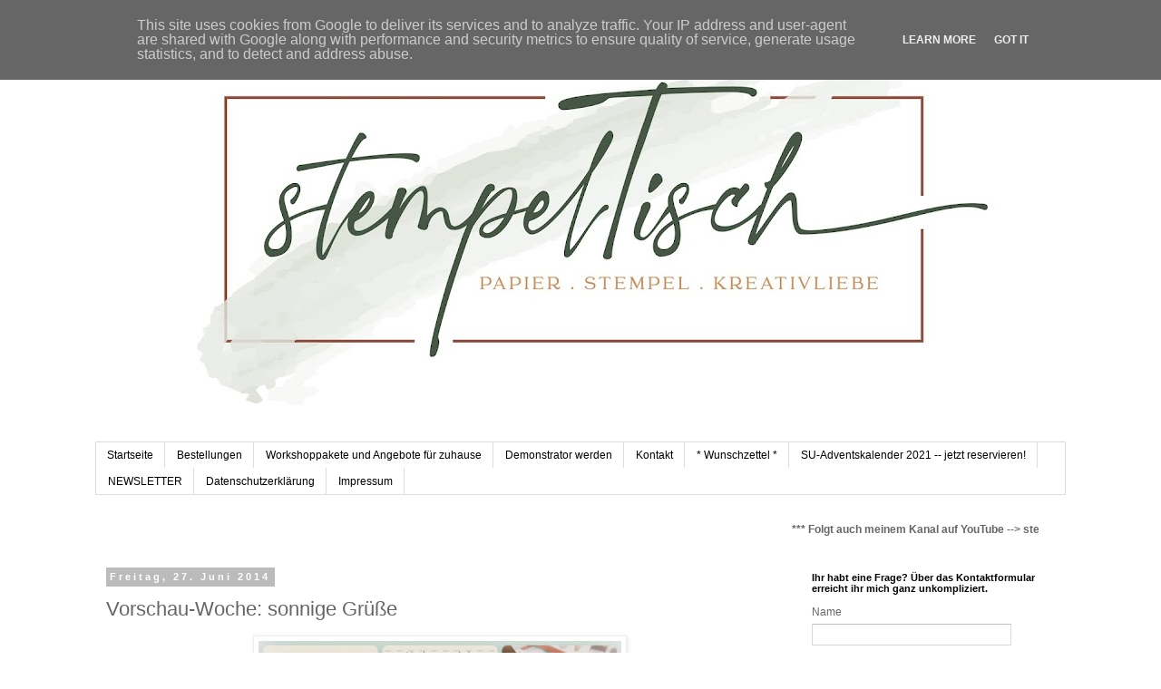

--- FILE ---
content_type: text/html; charset=UTF-8
request_url: https://www.stempeltisch.de/2014/06/vorschau-woche-sonnige-grue.html
body_size: 23584
content:
<!DOCTYPE html>
<html class='v2' dir='ltr' lang='de'>
<head>
<link href='https://www.blogger.com/static/v1/widgets/4128112664-css_bundle_v2.css' rel='stylesheet' type='text/css'/>
<meta content='width=1100' name='viewport'/>
<meta content='text/html; charset=UTF-8' http-equiv='Content-Type'/>
<meta content='blogger' name='generator'/>
<link href='https://www.stempeltisch.de/favicon.ico' rel='icon' type='image/x-icon'/>
<link href='http://www.stempeltisch.de/2014/06/vorschau-woche-sonnige-grue.html' rel='canonical'/>
<link rel="alternate" type="application/atom+xml" title="stempelTisch - Ideen mit den Produkten von Stampin&#180;Up! - Atom" href="https://www.stempeltisch.de/feeds/posts/default" />
<link rel="alternate" type="application/rss+xml" title="stempelTisch - Ideen mit den Produkten von Stampin&#180;Up! - RSS" href="https://www.stempeltisch.de/feeds/posts/default?alt=rss" />
<link rel="service.post" type="application/atom+xml" title="stempelTisch - Ideen mit den Produkten von Stampin&#180;Up! - Atom" href="https://www.blogger.com/feeds/2967422826517945880/posts/default" />

<link rel="alternate" type="application/atom+xml" title="stempelTisch - Ideen mit den Produkten von Stampin&#180;Up! - Atom" href="https://www.stempeltisch.de/feeds/6935879964233543183/comments/default" />
<!--Can't find substitution for tag [blog.ieCssRetrofitLinks]-->
<link href='https://blogger.googleusercontent.com/img/b/R29vZ2xl/AVvXsEgA0i9spd0JYURW3j7IDKfMUiu15nhWh9Gf9WrJX_w2j24KpDSX_Xb9DquxAK-H0zhNgE9HlUN5h7-I48EfLymLwhSuO_SMAFR7GH88Ig01lS0f1o5hGUDlP-GNkIoVjIKD_92sjLA3BiHY/s1600/KatalogWoche.jpg' rel='image_src'/>
<meta content='http://www.stempeltisch.de/2014/06/vorschau-woche-sonnige-grue.html' property='og:url'/>
<meta content='Vorschau-Woche: sonnige Grüße' property='og:title'/>
<meta content='    Heute gibt es nochmal eine Idee von mir.  Ich freu mich, daß ihr bei mir vorbeischaut!   Vielleicht könnt ihr die Sonne auf den Bildern ...' property='og:description'/>
<meta content='https://blogger.googleusercontent.com/img/b/R29vZ2xl/AVvXsEgA0i9spd0JYURW3j7IDKfMUiu15nhWh9Gf9WrJX_w2j24KpDSX_Xb9DquxAK-H0zhNgE9HlUN5h7-I48EfLymLwhSuO_SMAFR7GH88Ig01lS0f1o5hGUDlP-GNkIoVjIKD_92sjLA3BiHY/w1200-h630-p-k-no-nu/KatalogWoche.jpg' property='og:image'/>
<title>stempelTisch - Ideen mit den Produkten von Stampin&#180;Up!: Vorschau-Woche: sonnige Grüße</title>
<style id='page-skin-1' type='text/css'><!--
/*
-----------------------------------------------
Blogger Template Style
Name:     Simple
Designer: Blogger
URL:      www.blogger.com
----------------------------------------------- */
/* Content
----------------------------------------------- */
body {
font: normal normal 12px 'Trebuchet MS', Trebuchet, Verdana, sans-serif;
color: #666666;
background: #ffffff none repeat scroll top left;
padding: 0 0 0 0;
}
html body .region-inner {
min-width: 0;
max-width: 100%;
width: auto;
}
h2 {
font-size: 22px;
}
a:link {
text-decoration:none;
color: #2288bb;
}
a:visited {
text-decoration:none;
color: #888888;
}
a:hover {
text-decoration:underline;
color: #33aaff;
}
.body-fauxcolumn-outer .fauxcolumn-inner {
background: transparent none repeat scroll top left;
_background-image: none;
}
.body-fauxcolumn-outer .cap-top {
position: absolute;
z-index: 1;
height: 400px;
width: 100%;
}
.body-fauxcolumn-outer .cap-top .cap-left {
width: 100%;
background: transparent none repeat-x scroll top left;
_background-image: none;
}
.content-outer {
-moz-box-shadow: 0 0 0 rgba(0, 0, 0, .15);
-webkit-box-shadow: 0 0 0 rgba(0, 0, 0, .15);
-goog-ms-box-shadow: 0 0 0 #333333;
box-shadow: 0 0 0 rgba(0, 0, 0, .15);
margin-bottom: 1px;
}
.content-inner {
padding: 10px 40px;
}
.content-inner {
background-color: #ffffff;
}
/* Header
----------------------------------------------- */
.header-outer {
background: transparent none repeat-x scroll 0 -400px;
_background-image: none;
}
.Header h1 {
font: normal normal 40px 'Trebuchet MS',Trebuchet,Verdana,sans-serif;
color: #000000;
text-shadow: 0 0 0 rgba(0, 0, 0, .2);
}
.Header h1 a {
color: #000000;
}
.Header .description {
font-size: 18px;
color: #000000;
}
.header-inner .Header .titlewrapper {
padding: 22px 0;
}
.header-inner .Header .descriptionwrapper {
padding: 0 0;
}
/* Tabs
----------------------------------------------- */
.tabs-inner .section:first-child {
border-top: 0 solid #dddddd;
}
.tabs-inner .section:first-child ul {
margin-top: -1px;
border-top: 1px solid #dddddd;
border-left: 1px solid #dddddd;
border-right: 1px solid #dddddd;
}
.tabs-inner .widget ul {
background: transparent none repeat-x scroll 0 -800px;
_background-image: none;
border-bottom: 1px solid #dddddd;
margin-top: 0;
margin-left: -30px;
margin-right: -30px;
}
.tabs-inner .widget li a {
display: inline-block;
padding: .6em 1em;
font: normal normal 12px 'Trebuchet MS', Trebuchet, Verdana, sans-serif;
color: #000000;
border-left: 1px solid #ffffff;
border-right: 1px solid #dddddd;
}
.tabs-inner .widget li:first-child a {
border-left: none;
}
.tabs-inner .widget li.selected a, .tabs-inner .widget li a:hover {
color: #000000;
background-color: #eeeeee;
text-decoration: none;
}
/* Columns
----------------------------------------------- */
.main-outer {
border-top: 0 solid transparent;
}
.fauxcolumn-left-outer .fauxcolumn-inner {
border-right: 1px solid transparent;
}
.fauxcolumn-right-outer .fauxcolumn-inner {
border-left: 1px solid transparent;
}
/* Headings
----------------------------------------------- */
div.widget > h2,
div.widget h2.title {
margin: 0 0 1em 0;
font: normal bold 11px 'Trebuchet MS',Trebuchet,Verdana,sans-serif;
color: #000000;
}
/* Widgets
----------------------------------------------- */
.widget .zippy {
color: #999999;
text-shadow: 2px 2px 1px rgba(0, 0, 0, .1);
}
.widget .popular-posts ul {
list-style: none;
}
/* Posts
----------------------------------------------- */
h2.date-header {
font: normal bold 11px Arial, Tahoma, Helvetica, FreeSans, sans-serif;
}
.date-header span {
background-color: #bbbbbb;
color: #ffffff;
padding: 0.4em;
letter-spacing: 3px;
margin: inherit;
}
.main-inner {
padding-top: 35px;
padding-bottom: 65px;
}
.main-inner .column-center-inner {
padding: 0 0;
}
.main-inner .column-center-inner .section {
margin: 0 1em;
}
.post {
margin: 0 0 45px 0;
}
h3.post-title, .comments h4 {
font: normal normal 22px 'Trebuchet MS',Trebuchet,Verdana,sans-serif;
margin: .75em 0 0;
}
.post-body {
font-size: 110%;
line-height: 1.4;
position: relative;
}
.post-body img, .post-body .tr-caption-container, .Profile img, .Image img,
.BlogList .item-thumbnail img {
padding: 2px;
background: #ffffff;
border: 1px solid #eeeeee;
-moz-box-shadow: 1px 1px 5px rgba(0, 0, 0, .1);
-webkit-box-shadow: 1px 1px 5px rgba(0, 0, 0, .1);
box-shadow: 1px 1px 5px rgba(0, 0, 0, .1);
}
.post-body img, .post-body .tr-caption-container {
padding: 5px;
}
.post-body .tr-caption-container {
color: #666666;
}
.post-body .tr-caption-container img {
padding: 0;
background: transparent;
border: none;
-moz-box-shadow: 0 0 0 rgba(0, 0, 0, .1);
-webkit-box-shadow: 0 0 0 rgba(0, 0, 0, .1);
box-shadow: 0 0 0 rgba(0, 0, 0, .1);
}
.post-header {
margin: 0 0 1.5em;
line-height: 1.6;
font-size: 90%;
}
.post-footer {
margin: 20px -2px 0;
padding: 5px 10px;
color: #666666;
background-color: #eeeeee;
border-bottom: 1px solid #eeeeee;
line-height: 1.6;
font-size: 90%;
}
#comments .comment-author {
padding-top: 1.5em;
border-top: 1px solid transparent;
background-position: 0 1.5em;
}
#comments .comment-author:first-child {
padding-top: 0;
border-top: none;
}
.avatar-image-container {
margin: .2em 0 0;
}
#comments .avatar-image-container img {
border: 1px solid #eeeeee;
}
/* Comments
----------------------------------------------- */
.comments .comments-content .icon.blog-author {
background-repeat: no-repeat;
background-image: url([data-uri]);
}
.comments .comments-content .loadmore a {
border-top: 1px solid #999999;
border-bottom: 1px solid #999999;
}
.comments .comment-thread.inline-thread {
background-color: #eeeeee;
}
.comments .continue {
border-top: 2px solid #999999;
}
/* Accents
---------------------------------------------- */
.section-columns td.columns-cell {
border-left: 1px solid transparent;
}
.blog-pager {
background: transparent url(//www.blogblog.com/1kt/simple/paging_dot.png) repeat-x scroll top center;
}
.blog-pager-older-link, .home-link,
.blog-pager-newer-link {
background-color: #ffffff;
padding: 5px;
}
.footer-outer {
border-top: 1px dashed #bbbbbb;
}
/* Mobile
----------------------------------------------- */
body.mobile  {
background-size: auto;
}
.mobile .body-fauxcolumn-outer {
background: transparent none repeat scroll top left;
}
.mobile .body-fauxcolumn-outer .cap-top {
background-size: 100% auto;
}
.mobile .content-outer {
-webkit-box-shadow: 0 0 3px rgba(0, 0, 0, .15);
box-shadow: 0 0 3px rgba(0, 0, 0, .15);
}
.mobile .tabs-inner .widget ul {
margin-left: 0;
margin-right: 0;
}
.mobile .post {
margin: 0;
}
.mobile .main-inner .column-center-inner .section {
margin: 0;
}
.mobile .date-header span {
padding: 0.1em 10px;
margin: 0 -10px;
}
.mobile h3.post-title {
margin: 0;
}
.mobile .blog-pager {
background: transparent none no-repeat scroll top center;
}
.mobile .footer-outer {
border-top: none;
}
.mobile .main-inner, .mobile .footer-inner {
background-color: #ffffff;
}
.mobile-index-contents {
color: #666666;
}
.mobile-link-button {
background-color: #2288bb;
}
.mobile-link-button a:link, .mobile-link-button a:visited {
color: #ffffff;
}
.mobile .tabs-inner .section:first-child {
border-top: none;
}
.mobile .tabs-inner .PageList .widget-content {
background-color: #eeeeee;
color: #000000;
border-top: 1px solid #dddddd;
border-bottom: 1px solid #dddddd;
}
.mobile .tabs-inner .PageList .widget-content .pagelist-arrow {
border-left: 1px solid #dddddd;
}

--></style>
<style id='template-skin-1' type='text/css'><!--
body {
min-width: 1150px;
}
.content-outer, .content-fauxcolumn-outer, .region-inner {
min-width: 1150px;
max-width: 1150px;
_width: 1150px;
}
.main-inner .columns {
padding-left: 0;
padding-right: 310px;
}
.main-inner .fauxcolumn-center-outer {
left: 0;
right: 310px;
/* IE6 does not respect left and right together */
_width: expression(this.parentNode.offsetWidth -
parseInt("0") -
parseInt("310px") + 'px');
}
.main-inner .fauxcolumn-left-outer {
width: 0;
}
.main-inner .fauxcolumn-right-outer {
width: 310px;
}
.main-inner .column-left-outer {
width: 0;
right: 100%;
margin-left: -0;
}
.main-inner .column-right-outer {
width: 310px;
margin-right: -310px;
}
#layout {
min-width: 0;
}
#layout .content-outer {
min-width: 0;
width: 800px;
}
#layout .region-inner {
min-width: 0;
width: auto;
}
body#layout div.add_widget {
padding: 8px;
}
body#layout div.add_widget a {
margin-left: 32px;
}
--></style>
<script type='text/javascript'>
        (function(i,s,o,g,r,a,m){i['GoogleAnalyticsObject']=r;i[r]=i[r]||function(){
        (i[r].q=i[r].q||[]).push(arguments)},i[r].l=1*new Date();a=s.createElement(o),
        m=s.getElementsByTagName(o)[0];a.async=1;a.src=g;m.parentNode.insertBefore(a,m)
        })(window,document,'script','https://www.google-analytics.com/analytics.js','ga');
        ga('create', 'UA-28840826-1', 'auto', 'blogger');
        ga('blogger.send', 'pageview');
      </script>
<link href='https://www.blogger.com/dyn-css/authorization.css?targetBlogID=2967422826517945880&amp;zx=3d115ef4-945d-4164-8b25-51ce22667a30' media='none' onload='if(media!=&#39;all&#39;)media=&#39;all&#39;' rel='stylesheet'/><noscript><link href='https://www.blogger.com/dyn-css/authorization.css?targetBlogID=2967422826517945880&amp;zx=3d115ef4-945d-4164-8b25-51ce22667a30' rel='stylesheet'/></noscript>
<meta name='google-adsense-platform-account' content='ca-host-pub-1556223355139109'/>
<meta name='google-adsense-platform-domain' content='blogspot.com'/>

<script type="text/javascript" language="javascript">
  // Supply ads personalization default for EEA readers
  // See https://www.blogger.com/go/adspersonalization
  adsbygoogle = window.adsbygoogle || [];
  if (typeof adsbygoogle.requestNonPersonalizedAds === 'undefined') {
    adsbygoogle.requestNonPersonalizedAds = 1;
  }
</script>


</head>
<body class='loading variant-simplysimple'>
<div class='navbar section' id='navbar' name='Navbar'><div class='widget Navbar' data-version='1' id='Navbar1'><script type="text/javascript">
    function setAttributeOnload(object, attribute, val) {
      if(window.addEventListener) {
        window.addEventListener('load',
          function(){ object[attribute] = val; }, false);
      } else {
        window.attachEvent('onload', function(){ object[attribute] = val; });
      }
    }
  </script>
<div id="navbar-iframe-container"></div>
<script type="text/javascript" src="https://apis.google.com/js/platform.js"></script>
<script type="text/javascript">
      gapi.load("gapi.iframes:gapi.iframes.style.bubble", function() {
        if (gapi.iframes && gapi.iframes.getContext) {
          gapi.iframes.getContext().openChild({
              url: 'https://www.blogger.com/navbar/2967422826517945880?po\x3d6935879964233543183\x26origin\x3dhttps://www.stempeltisch.de',
              where: document.getElementById("navbar-iframe-container"),
              id: "navbar-iframe"
          });
        }
      });
    </script><script type="text/javascript">
(function() {
var script = document.createElement('script');
script.type = 'text/javascript';
script.src = '//pagead2.googlesyndication.com/pagead/js/google_top_exp.js';
var head = document.getElementsByTagName('head')[0];
if (head) {
head.appendChild(script);
}})();
</script>
</div></div>
<div class='body-fauxcolumns'>
<div class='fauxcolumn-outer body-fauxcolumn-outer'>
<div class='cap-top'>
<div class='cap-left'></div>
<div class='cap-right'></div>
</div>
<div class='fauxborder-left'>
<div class='fauxborder-right'></div>
<div class='fauxcolumn-inner'>
</div>
</div>
<div class='cap-bottom'>
<div class='cap-left'></div>
<div class='cap-right'></div>
</div>
</div>
</div>
<div class='content'>
<div class='content-fauxcolumns'>
<div class='fauxcolumn-outer content-fauxcolumn-outer'>
<div class='cap-top'>
<div class='cap-left'></div>
<div class='cap-right'></div>
</div>
<div class='fauxborder-left'>
<div class='fauxborder-right'></div>
<div class='fauxcolumn-inner'>
</div>
</div>
<div class='cap-bottom'>
<div class='cap-left'></div>
<div class='cap-right'></div>
</div>
</div>
</div>
<div class='content-outer'>
<div class='content-cap-top cap-top'>
<div class='cap-left'></div>
<div class='cap-right'></div>
</div>
<div class='fauxborder-left content-fauxborder-left'>
<div class='fauxborder-right content-fauxborder-right'></div>
<div class='content-inner'>
<header>
<div class='header-outer'>
<div class='header-cap-top cap-top'>
<div class='cap-left'></div>
<div class='cap-right'></div>
</div>
<div class='fauxborder-left header-fauxborder-left'>
<div class='fauxborder-right header-fauxborder-right'></div>
<div class='region-inner header-inner'>
<div class='header section' id='header' name='Header'><div class='widget Header' data-version='1' id='Header1'>
<div id='header-inner'>
<a href='https://www.stempeltisch.de/' style='display: block'>
<img alt='stempelTisch - Ideen mit den Produkten von Stampin´Up!' height='423px; ' id='Header1_headerimg' src='https://blogger.googleusercontent.com/img/b/R29vZ2xl/AVvXsEgcbACTrb9h0_idC8CaR3uw33cn-RYO1wKHj198T_MoRL297a4rMU6dGatJ4Pbut2YFK2l9WSfqMbeyD4Mx7s6O3BU9A3Or10ha5R5ypDdMykIhPUhEy9SmBQiN84eef-gZ9rBm0iTg6GE/s1070/logo+-+Kopie.jpg' style='display: block' width='1070px; '/>
</a>
<div class='descriptionwrapper'>
<p class='description'><span>
</span></p>
</div>
</div>
</div></div>
</div>
</div>
<div class='header-cap-bottom cap-bottom'>
<div class='cap-left'></div>
<div class='cap-right'></div>
</div>
</div>
</header>
<div class='tabs-outer'>
<div class='tabs-cap-top cap-top'>
<div class='cap-left'></div>
<div class='cap-right'></div>
</div>
<div class='fauxborder-left tabs-fauxborder-left'>
<div class='fauxborder-right tabs-fauxborder-right'></div>
<div class='region-inner tabs-inner'>
<div class='tabs section' id='crosscol' name='Spaltenübergreifend'><div class='widget PageList' data-version='1' id='PageList1'>
<h2>Seiten</h2>
<div class='widget-content'>
<ul>
<li>
<a href='http://www.stempeltisch.de/'>Startseite</a>
</li>
<li>
<a href='http://stempeltisch.blogspot.com/p/bestellungen.html'>Bestellungen</a>
</li>
<li>
<a href='https://www.stempeltisch.de/p/workshoppakete-und-angebote-fur-zuhause.html'>Workshoppakete und Angebote für zuhause</a>
</li>
<li>
<a href='http://stempeltisch.blogspot.com/p/demonstrator-werden.html'>Demonstrator werden</a>
</li>
<li>
<a href='http://stempeltisch.blogspot.com/p/kontakt.html'>Kontakt</a>
</li>
<li>
<a href='http://stempeltisch.blogspot.com/p/wunschzettel.html'>* Wunschzettel *</a>
</li>
<li>
<a href='http://stempeltisch.blogspot.com/p/su-adventskalender-2013.html'>SU-Adventskalender 2021 -- jetzt reservieren!</a>
</li>
<li>
<a href='http://stempeltisch.blogspot.com/p/newsletter.html'>NEWSLETTER</a>
</li>
<li>
<a href='http://www.stempeltisch.de/p/datenschutzerklarung.html'>Datenschutzerklärung</a>
</li>
<li>
<a href='http://www.stempeltisch.de/p/impressum.html'>Impressum</a>
</li>
</ul>
<div class='clear'></div>
</div>
</div></div>
<div class='tabs section' id='crosscol-overflow' name='Cross-Column 2'><div class='widget HTML' data-version='1' id='HTML5'>
<div class='widget-content'>
<marquee direction="left"><span style="font-weight:bold;"> *** Folgt auch meinem Kanal auf YouTube --> stempeltisch ***</span></marquee>
</div>
<div class='clear'></div>
</div></div>
</div>
</div>
<div class='tabs-cap-bottom cap-bottom'>
<div class='cap-left'></div>
<div class='cap-right'></div>
</div>
</div>
<div class='main-outer'>
<div class='main-cap-top cap-top'>
<div class='cap-left'></div>
<div class='cap-right'></div>
</div>
<div class='fauxborder-left main-fauxborder-left'>
<div class='fauxborder-right main-fauxborder-right'></div>
<div class='region-inner main-inner'>
<div class='columns fauxcolumns'>
<div class='fauxcolumn-outer fauxcolumn-center-outer'>
<div class='cap-top'>
<div class='cap-left'></div>
<div class='cap-right'></div>
</div>
<div class='fauxborder-left'>
<div class='fauxborder-right'></div>
<div class='fauxcolumn-inner'>
</div>
</div>
<div class='cap-bottom'>
<div class='cap-left'></div>
<div class='cap-right'></div>
</div>
</div>
<div class='fauxcolumn-outer fauxcolumn-left-outer'>
<div class='cap-top'>
<div class='cap-left'></div>
<div class='cap-right'></div>
</div>
<div class='fauxborder-left'>
<div class='fauxborder-right'></div>
<div class='fauxcolumn-inner'>
</div>
</div>
<div class='cap-bottom'>
<div class='cap-left'></div>
<div class='cap-right'></div>
</div>
</div>
<div class='fauxcolumn-outer fauxcolumn-right-outer'>
<div class='cap-top'>
<div class='cap-left'></div>
<div class='cap-right'></div>
</div>
<div class='fauxborder-left'>
<div class='fauxborder-right'></div>
<div class='fauxcolumn-inner'>
</div>
</div>
<div class='cap-bottom'>
<div class='cap-left'></div>
<div class='cap-right'></div>
</div>
</div>
<!-- corrects IE6 width calculation -->
<div class='columns-inner'>
<div class='column-center-outer'>
<div class='column-center-inner'>
<div class='main section' id='main' name='Hauptbereich'><div class='widget Blog' data-version='1' id='Blog1'>
<div class='blog-posts hfeed'>

          <div class="date-outer">
        
<h2 class='date-header'><span>Freitag, 27. Juni 2014</span></h2>

          <div class="date-posts">
        
<div class='post-outer'>
<div class='post hentry uncustomized-post-template' itemprop='blogPost' itemscope='itemscope' itemtype='http://schema.org/BlogPosting'>
<meta content='https://blogger.googleusercontent.com/img/b/R29vZ2xl/AVvXsEgA0i9spd0JYURW3j7IDKfMUiu15nhWh9Gf9WrJX_w2j24KpDSX_Xb9DquxAK-H0zhNgE9HlUN5h7-I48EfLymLwhSuO_SMAFR7GH88Ig01lS0f1o5hGUDlP-GNkIoVjIKD_92sjLA3BiHY/s1600/KatalogWoche.jpg' itemprop='image_url'/>
<meta content='2967422826517945880' itemprop='blogId'/>
<meta content='6935879964233543183' itemprop='postId'/>
<a name='6935879964233543183'></a>
<h3 class='post-title entry-title' itemprop='name'>
Vorschau-Woche: sonnige Grüße
</h3>
<div class='post-header'>
<div class='post-header-line-1'></div>
</div>
<div class='post-body entry-content' id='post-body-6935879964233543183' itemprop='description articleBody'>
<div class="separator" style="clear: both; text-align: center;">
<a href="https://blogger.googleusercontent.com/img/b/R29vZ2xl/AVvXsEgA0i9spd0JYURW3j7IDKfMUiu15nhWh9Gf9WrJX_w2j24KpDSX_Xb9DquxAK-H0zhNgE9HlUN5h7-I48EfLymLwhSuO_SMAFR7GH88Ig01lS0f1o5hGUDlP-GNkIoVjIKD_92sjLA3BiHY/s1600/KatalogWoche.jpg" imageanchor="1" style="margin-left: 1em; margin-right: 1em;"><img border="0" height="200" src="https://blogger.googleusercontent.com/img/b/R29vZ2xl/AVvXsEgA0i9spd0JYURW3j7IDKfMUiu15nhWh9Gf9WrJX_w2j24KpDSX_Xb9DquxAK-H0zhNgE9HlUN5h7-I48EfLymLwhSuO_SMAFR7GH88Ig01lS0f1o5hGUDlP-GNkIoVjIKD_92sjLA3BiHY/s1600/KatalogWoche.jpg" width="400" /></a></div>
<br />
<br />
Heute gibt es nochmal eine Idee von mir.<br />
Ich freu mich, daß ihr bei mir vorbeischaut! <br />
<br />
Vielleicht könnt ihr die Sonne auf den Bildern spüren ;-)<br />
Zum Fotografieren war ich extra auf der Terasse und die Sonne hat gestrahlt wie nix!<br />
<br />
<div class="separator" style="clear: both; text-align: center;">
<a href="https://blogger.googleusercontent.com/img/b/R29vZ2xl/AVvXsEiAJ3g41TrPm5dVY4JjjZQCU9_fY4gEu5z1z_A2Z5HSkEccKUCWRWE9Ztqg2ijtIDfAJQQjdhvRBs76YZiK966MYp9sSLFg1Ia2UAF2PrcFZRRdlPVCC8BuKayKd6gEOKw4A_qLNHXGf9Pg/s1600/DSC00806.JPG" imageanchor="1" style="margin-left: 1em; margin-right: 1em;"><img border="0" height="248" src="https://blogger.googleusercontent.com/img/b/R29vZ2xl/AVvXsEiAJ3g41TrPm5dVY4JjjZQCU9_fY4gEu5z1z_A2Z5HSkEccKUCWRWE9Ztqg2ijtIDfAJQQjdhvRBs76YZiK966MYp9sSLFg1Ia2UAF2PrcFZRRdlPVCC8BuKayKd6gEOKw4A_qLNHXGf9Pg/s1600/DSC00806.JPG" width="400" /></a></div>
<br />
Zeigen möchte ich euch heute die neuen InColor sowie 2 neue Stempelsets.<br />
<br />
<div class="separator" style="clear: both; text-align: center;">
<a href="https://blogger.googleusercontent.com/img/b/R29vZ2xl/AVvXsEiQHLrU-4J_Rf6B-lI1Yk_xCd7bOce1KkFnCmoTLGYjO7oqsKI465Mm0YTdHvh-wsxmCl1d4ALXC98DDtyYu2PG4Lz9siFVlRO1ATyKT2ok8vHih_8o5CX2C0QcwD2Bk0GAXXuC8K2ftxLn/s1600/DSC00807.JPG" imageanchor="1" style="margin-left: 1em; margin-right: 1em;"><img border="0" height="400" src="https://blogger.googleusercontent.com/img/b/R29vZ2xl/AVvXsEiQHLrU-4J_Rf6B-lI1Yk_xCd7bOce1KkFnCmoTLGYjO7oqsKI465Mm0YTdHvh-wsxmCl1d4ALXC98DDtyYu2PG4Lz9siFVlRO1ATyKT2ok8vHih_8o5CX2C0QcwD2Bk0GAXXuC8K2ftxLn/s1600/DSC00807.JPG" width="317" /></a></div>
<br />
<br />
Die Kärtchen sind ganz einfach und schnell gemacht.<br />
Das "Motiv" besteht aus zwei verschiedenen Stempeln. Der größere wurde ganz normal gestempelt.<br />
Das kleinere Motiv wurde erst auf ein Schmierblatt und dann auf die Karte gestempelt.<br />
So ensteht der interessante Farbunterschied.<br />
<br />
<br />
<div class="separator" style="clear: both; text-align: center;">
<a href="https://blogger.googleusercontent.com/img/b/R29vZ2xl/AVvXsEgeZoYQwPC9mly4DXmigvISb4InECKDYrO_5OKh0GM-Ht6pkzfQbD334s3Tfb-_SMs8xxTn0d7_C1crQL6ilG1UQ6YoKUTAZenR5xny4WTBjtic2SKCDwkBM1-0ZaTPMhwmp61Sz-_oN6cH/s1600/DSC00808.JPG" imageanchor="1" style="margin-left: 1em; margin-right: 1em;"><img border="0" height="266" src="https://blogger.googleusercontent.com/img/b/R29vZ2xl/AVvXsEgeZoYQwPC9mly4DXmigvISb4InECKDYrO_5OKh0GM-Ht6pkzfQbD334s3Tfb-_SMs8xxTn0d7_C1crQL6ilG1UQ6YoKUTAZenR5xny4WTBjtic2SKCDwkBM1-0ZaTPMhwmp61Sz-_oN6cH/s1600/DSC00808.JPG" width="400" /></a></div>
<br />
Seht ihr das kleine Herz?<br />
Das ist auch eine neue Stanze.<br />
Gestanzt wurde hier der Abdruck auf dem Schmierblatt (siehe oben).<br />
Das ist gleich eine tolle Resteverwertung.<br />
<br />
<br />
<div class="separator" style="clear: both; text-align: center;">
<a href="https://blogger.googleusercontent.com/img/b/R29vZ2xl/AVvXsEg2iCxjUfLdG-rQknG7-AH47z1pEhnlgLP3LvnijzuXbPPUkC8GssnVILWAzfkPHnLzxtpZMQ_aUsd8yeoBu8oTTSUeo78DA418Xccs8lycZPV2X_2aZj1dO0wRba4uuIblUFw2OYX_0AzS/s1600/DSC00809.JPG" imageanchor="1" style="margin-left: 1em; margin-right: 1em;"><img border="0" height="221" src="https://blogger.googleusercontent.com/img/b/R29vZ2xl/AVvXsEg2iCxjUfLdG-rQknG7-AH47z1pEhnlgLP3LvnijzuXbPPUkC8GssnVILWAzfkPHnLzxtpZMQ_aUsd8yeoBu8oTTSUeo78DA418Xccs8lycZPV2X_2aZj1dO0wRba4uuIblUFw2OYX_0AzS/s1600/DSC00809.JPG" width="400" /></a></div>
<br />
<br />
Den "Dankeschön"-Gruß hab ich für 2 Karten mit einem Marker in Espresso eingefärbt.<br />
So kann man sich aussuchen, welche Worte man noch dazunimmt oder weglässt.<br />
<br />
<br />
<div class="separator" style="clear: both; text-align: center;">
<a href="https://blogger.googleusercontent.com/img/b/R29vZ2xl/AVvXsEi7xdh8ekmUTmnZhyVUP5_LyIc5CvZW4COWdXeP2kFdtqsAtuNuJ3y2n6-RouhfV3mKmga5zWcERj63iXJS70MD0CqbdvCH8MC9aAN5rl459LfpdAnXuSyn4glSs2IJPk83SnkTnI-bYnd8/s1600/DSC00810.JPG" imageanchor="1" style="margin-left: 1em; margin-right: 1em;"><img border="0" height="378" src="https://blogger.googleusercontent.com/img/b/R29vZ2xl/AVvXsEi7xdh8ekmUTmnZhyVUP5_LyIc5CvZW4COWdXeP2kFdtqsAtuNuJ3y2n6-RouhfV3mKmga5zWcERj63iXJS70MD0CqbdvCH8MC9aAN5rl459LfpdAnXuSyn4glSs2IJPk83SnkTnI-bYnd8/s1600/DSC00810.JPG" width="400" /></a></div>
<br />
Und alle 5 Farbkombinationen auf einen Blick!<br />
<br />
<div style="text-align: center;">
~~~***~~~</div>
<div style="text-align: center;">
<br /></div>
<div style="text-align: center;">
<u>Nächste Sammelbestellung:</u></div>
<div style="text-align: center;">
<br /></div>
<div style="text-align: center;">
30. Juni 2014</div>
<div style="text-align: center;">
<br /></div>
<div style='clear: both;'></div>
</div>
<div class='post-footer'>
<div class='post-footer-line post-footer-line-1'>
<span class='post-author vcard'>
Eingestellt von
<span class='fn' itemprop='author' itemscope='itemscope' itemtype='http://schema.org/Person'>
<meta content='https://www.blogger.com/profile/07875522923945709598' itemprop='url'/>
<a class='g-profile' href='https://www.blogger.com/profile/07875522923945709598' rel='author' title='author profile'>
<span itemprop='name'>Lena</span>
</a>
</span>
</span>
<span class='post-timestamp'>
um
<meta content='http://www.stempeltisch.de/2014/06/vorschau-woche-sonnige-grue.html' itemprop='url'/>
<a class='timestamp-link' href='https://www.stempeltisch.de/2014/06/vorschau-woche-sonnige-grue.html' rel='bookmark' title='permanent link'><abbr class='published' itemprop='datePublished' title='2014-06-27T14:00:00+02:00'>14:00</abbr></a>
</span>
<span class='post-comment-link'>
</span>
<span class='post-icons'>
<span class='item-control blog-admin pid-539648645'>
<a href='https://www.blogger.com/post-edit.g?blogID=2967422826517945880&postID=6935879964233543183&from=pencil' title='Post bearbeiten'>
<img alt='' class='icon-action' height='18' src='https://resources.blogblog.com/img/icon18_edit_allbkg.gif' width='18'/>
</a>
</span>
</span>
<div class='post-share-buttons goog-inline-block'>
<a class='goog-inline-block share-button sb-email' href='https://www.blogger.com/share-post.g?blogID=2967422826517945880&postID=6935879964233543183&target=email' target='_blank' title='Diesen Post per E-Mail versenden'><span class='share-button-link-text'>Diesen Post per E-Mail versenden</span></a><a class='goog-inline-block share-button sb-blog' href='https://www.blogger.com/share-post.g?blogID=2967422826517945880&postID=6935879964233543183&target=blog' onclick='window.open(this.href, "_blank", "height=270,width=475"); return false;' target='_blank' title='BlogThis!'><span class='share-button-link-text'>BlogThis!</span></a><a class='goog-inline-block share-button sb-twitter' href='https://www.blogger.com/share-post.g?blogID=2967422826517945880&postID=6935879964233543183&target=twitter' target='_blank' title='Auf X teilen'><span class='share-button-link-text'>Auf X teilen</span></a><a class='goog-inline-block share-button sb-facebook' href='https://www.blogger.com/share-post.g?blogID=2967422826517945880&postID=6935879964233543183&target=facebook' onclick='window.open(this.href, "_blank", "height=430,width=640"); return false;' target='_blank' title='In Facebook freigeben'><span class='share-button-link-text'>In Facebook freigeben</span></a><a class='goog-inline-block share-button sb-pinterest' href='https://www.blogger.com/share-post.g?blogID=2967422826517945880&postID=6935879964233543183&target=pinterest' target='_blank' title='Auf Pinterest teilen'><span class='share-button-link-text'>Auf Pinterest teilen</span></a>
</div>
</div>
<div class='post-footer-line post-footer-line-2'>
<span class='post-labels'>
Labels:
<a href='https://www.stempeltisch.de/search/label/Geburtstag' rel='tag'>Geburtstag</a>,
<a href='https://www.stempeltisch.de/search/label/Gl%C3%BCckwunsch' rel='tag'>Glückwunsch</a>,
<a href='https://www.stempeltisch.de/search/label/Gr%C3%BC%C3%9Fe' rel='tag'>Grüße</a>,
<a href='https://www.stempeltisch.de/search/label/Karte' rel='tag'>Karte</a>,
<a href='https://www.stempeltisch.de/search/label/Stampin%20Write%20Marker' rel='tag'>Stampin Write Marker</a>,
<a href='https://www.stempeltisch.de/search/label/Stanzer' rel='tag'>Stanzer</a>
</span>
</div>
<div class='post-footer-line post-footer-line-3'>
<span class='post-location'>
</span>
</div>
</div>
</div>
<div class='comments' id='comments'>
<a name='comments'></a>
<h4>2 Kommentare:</h4>
<div class='comments-content'>
<script async='async' src='' type='text/javascript'></script>
<script type='text/javascript'>
    (function() {
      var items = null;
      var msgs = null;
      var config = {};

// <![CDATA[
      var cursor = null;
      if (items && items.length > 0) {
        cursor = parseInt(items[items.length - 1].timestamp) + 1;
      }

      var bodyFromEntry = function(entry) {
        var text = (entry &&
                    ((entry.content && entry.content.$t) ||
                     (entry.summary && entry.summary.$t))) ||
            '';
        if (entry && entry.gd$extendedProperty) {
          for (var k in entry.gd$extendedProperty) {
            if (entry.gd$extendedProperty[k].name == 'blogger.contentRemoved') {
              return '<span class="deleted-comment">' + text + '</span>';
            }
          }
        }
        return text;
      }

      var parse = function(data) {
        cursor = null;
        var comments = [];
        if (data && data.feed && data.feed.entry) {
          for (var i = 0, entry; entry = data.feed.entry[i]; i++) {
            var comment = {};
            // comment ID, parsed out of the original id format
            var id = /blog-(\d+).post-(\d+)/.exec(entry.id.$t);
            comment.id = id ? id[2] : null;
            comment.body = bodyFromEntry(entry);
            comment.timestamp = Date.parse(entry.published.$t) + '';
            if (entry.author && entry.author.constructor === Array) {
              var auth = entry.author[0];
              if (auth) {
                comment.author = {
                  name: (auth.name ? auth.name.$t : undefined),
                  profileUrl: (auth.uri ? auth.uri.$t : undefined),
                  avatarUrl: (auth.gd$image ? auth.gd$image.src : undefined)
                };
              }
            }
            if (entry.link) {
              if (entry.link[2]) {
                comment.link = comment.permalink = entry.link[2].href;
              }
              if (entry.link[3]) {
                var pid = /.*comments\/default\/(\d+)\?.*/.exec(entry.link[3].href);
                if (pid && pid[1]) {
                  comment.parentId = pid[1];
                }
              }
            }
            comment.deleteclass = 'item-control blog-admin';
            if (entry.gd$extendedProperty) {
              for (var k in entry.gd$extendedProperty) {
                if (entry.gd$extendedProperty[k].name == 'blogger.itemClass') {
                  comment.deleteclass += ' ' + entry.gd$extendedProperty[k].value;
                } else if (entry.gd$extendedProperty[k].name == 'blogger.displayTime') {
                  comment.displayTime = entry.gd$extendedProperty[k].value;
                }
              }
            }
            comments.push(comment);
          }
        }
        return comments;
      };

      var paginator = function(callback) {
        if (hasMore()) {
          var url = config.feed + '?alt=json&v=2&orderby=published&reverse=false&max-results=50';
          if (cursor) {
            url += '&published-min=' + new Date(cursor).toISOString();
          }
          window.bloggercomments = function(data) {
            var parsed = parse(data);
            cursor = parsed.length < 50 ? null
                : parseInt(parsed[parsed.length - 1].timestamp) + 1
            callback(parsed);
            window.bloggercomments = null;
          }
          url += '&callback=bloggercomments';
          var script = document.createElement('script');
          script.type = 'text/javascript';
          script.src = url;
          document.getElementsByTagName('head')[0].appendChild(script);
        }
      };
      var hasMore = function() {
        return !!cursor;
      };
      var getMeta = function(key, comment) {
        if ('iswriter' == key) {
          var matches = !!comment.author
              && comment.author.name == config.authorName
              && comment.author.profileUrl == config.authorUrl;
          return matches ? 'true' : '';
        } else if ('deletelink' == key) {
          return config.baseUri + '/comment/delete/'
               + config.blogId + '/' + comment.id;
        } else if ('deleteclass' == key) {
          return comment.deleteclass;
        }
        return '';
      };

      var replybox = null;
      var replyUrlParts = null;
      var replyParent = undefined;

      var onReply = function(commentId, domId) {
        if (replybox == null) {
          // lazily cache replybox, and adjust to suit this style:
          replybox = document.getElementById('comment-editor');
          if (replybox != null) {
            replybox.height = '250px';
            replybox.style.display = 'block';
            replyUrlParts = replybox.src.split('#');
          }
        }
        if (replybox && (commentId !== replyParent)) {
          replybox.src = '';
          document.getElementById(domId).insertBefore(replybox, null);
          replybox.src = replyUrlParts[0]
              + (commentId ? '&parentID=' + commentId : '')
              + '#' + replyUrlParts[1];
          replyParent = commentId;
        }
      };

      var hash = (window.location.hash || '#').substring(1);
      var startThread, targetComment;
      if (/^comment-form_/.test(hash)) {
        startThread = hash.substring('comment-form_'.length);
      } else if (/^c[0-9]+$/.test(hash)) {
        targetComment = hash.substring(1);
      }

      // Configure commenting API:
      var configJso = {
        'maxDepth': config.maxThreadDepth
      };
      var provider = {
        'id': config.postId,
        'data': items,
        'loadNext': paginator,
        'hasMore': hasMore,
        'getMeta': getMeta,
        'onReply': onReply,
        'rendered': true,
        'initComment': targetComment,
        'initReplyThread': startThread,
        'config': configJso,
        'messages': msgs
      };

      var render = function() {
        if (window.goog && window.goog.comments) {
          var holder = document.getElementById('comment-holder');
          window.goog.comments.render(holder, provider);
        }
      };

      // render now, or queue to render when library loads:
      if (window.goog && window.goog.comments) {
        render();
      } else {
        window.goog = window.goog || {};
        window.goog.comments = window.goog.comments || {};
        window.goog.comments.loadQueue = window.goog.comments.loadQueue || [];
        window.goog.comments.loadQueue.push(render);
      }
    })();
// ]]>
  </script>
<div id='comment-holder'>
<div class="comment-thread toplevel-thread"><ol id="top-ra"><li class="comment" id="c5593304638867040244"><div class="avatar-image-container"><img src="//www.blogger.com/img/blogger_logo_round_35.png" alt=""/></div><div class="comment-block"><div class="comment-header"><cite class="user"><a href="https://www.blogger.com/profile/18262082125749361613" rel="nofollow">Anke Rembold-Bähr</a></cite><span class="icon user "></span><span class="datetime secondary-text"><a rel="nofollow" href="https://www.stempeltisch.de/2014/06/vorschau-woche-sonnige-grue.html?showComment=1403871505454#c5593304638867040244">27. Juni 2014 um 14:18</a></span></div><p class="comment-content">Clean&amp;Simple.... schick :D</p><span class="comment-actions secondary-text"><a class="comment-reply" target="_self" data-comment-id="5593304638867040244">Antworten</a><span class="item-control blog-admin blog-admin pid-588355575"><a target="_self" href="https://www.blogger.com/comment/delete/2967422826517945880/5593304638867040244">Löschen</a></span></span></div><div class="comment-replies"><div id="c5593304638867040244-rt" class="comment-thread inline-thread hidden"><span class="thread-toggle thread-expanded"><span class="thread-arrow"></span><span class="thread-count"><a target="_self">Antworten</a></span></span><ol id="c5593304638867040244-ra" class="thread-chrome thread-expanded"><div></div><div id="c5593304638867040244-continue" class="continue"><a class="comment-reply" target="_self" data-comment-id="5593304638867040244">Antworten</a></div></ol></div></div><div class="comment-replybox-single" id="c5593304638867040244-ce"></div></li><li class="comment" id="c7988196305532464227"><div class="avatar-image-container"><img src="//www.blogger.com/img/blogger_logo_round_35.png" alt=""/></div><div class="comment-block"><div class="comment-header"><cite class="user"><a href="https://www.blogger.com/profile/06037316239358035438" rel="nofollow">Unknown</a></cite><span class="icon user "></span><span class="datetime secondary-text"><a rel="nofollow" href="https://www.stempeltisch.de/2014/06/vorschau-woche-sonnige-grue.html?showComment=1403929946745#c7988196305532464227">28. Juni 2014 um 06:32</a></span></div><p class="comment-content">Hallo Lena, da hast du wundervoll kombiniert, die Karten sehen echt klasse aus! <br>Liebe Grüße, Sonja.</p><span class="comment-actions secondary-text"><a class="comment-reply" target="_self" data-comment-id="7988196305532464227">Antworten</a><span class="item-control blog-admin blog-admin pid-1830909851"><a target="_self" href="https://www.blogger.com/comment/delete/2967422826517945880/7988196305532464227">Löschen</a></span></span></div><div class="comment-replies"><div id="c7988196305532464227-rt" class="comment-thread inline-thread hidden"><span class="thread-toggle thread-expanded"><span class="thread-arrow"></span><span class="thread-count"><a target="_self">Antworten</a></span></span><ol id="c7988196305532464227-ra" class="thread-chrome thread-expanded"><div></div><div id="c7988196305532464227-continue" class="continue"><a class="comment-reply" target="_self" data-comment-id="7988196305532464227">Antworten</a></div></ol></div></div><div class="comment-replybox-single" id="c7988196305532464227-ce"></div></li></ol><div id="top-continue" class="continue"><a class="comment-reply" target="_self">Kommentar hinzufügen</a></div><div class="comment-replybox-thread" id="top-ce"></div><div class="loadmore hidden" data-post-id="6935879964233543183"><a target="_self">Weitere laden...</a></div></div>
</div>
</div>
<p class='comment-footer'>
<div class='comment-form'>
<a name='comment-form'></a>
<p>
</p>
<a href='https://www.blogger.com/comment/frame/2967422826517945880?po=6935879964233543183&hl=de&saa=85391&origin=https://www.stempeltisch.de' id='comment-editor-src'></a>
<iframe allowtransparency='true' class='blogger-iframe-colorize blogger-comment-from-post' frameborder='0' height='410px' id='comment-editor' name='comment-editor' src='' width='100%'></iframe>
<script src='https://www.blogger.com/static/v1/jsbin/1345082660-comment_from_post_iframe.js' type='text/javascript'></script>
<script type='text/javascript'>
      BLOG_CMT_createIframe('https://www.blogger.com/rpc_relay.html');
    </script>
</div>
</p>
<div id='backlinks-container'>
<div id='Blog1_backlinks-container'>
</div>
</div>
</div>
</div>

        </div></div>
      
</div>
<div class='blog-pager' id='blog-pager'>
<span id='blog-pager-newer-link'>
<a class='blog-pager-newer-link' href='https://www.stempeltisch.de/2014/06/vorfreude-von-anke.html' id='Blog1_blog-pager-newer-link' title='Neuerer Post'>Neuerer Post</a>
</span>
<span id='blog-pager-older-link'>
<a class='blog-pager-older-link' href='https://www.stempeltisch.de/2014/06/adventskalender.html' id='Blog1_blog-pager-older-link' title='Älterer Post'>Älterer Post</a>
</span>
<a class='home-link' href='https://www.stempeltisch.de/'>Startseite</a>
</div>
<div class='clear'></div>
<div class='post-feeds'>
<div class='feed-links'>
Abonnieren
<a class='feed-link' href='https://www.stempeltisch.de/feeds/6935879964233543183/comments/default' target='_blank' type='application/atom+xml'>Kommentare zum Post (Atom)</a>
</div>
</div>
</div></div>
</div>
</div>
<div class='column-left-outer'>
<div class='column-left-inner'>
<aside>
</aside>
</div>
</div>
<div class='column-right-outer'>
<div class='column-right-inner'>
<aside>
<div class='sidebar section' id='sidebar-right-1'><div class='widget ContactForm' data-version='1' id='ContactForm1'>
<h2 class='title'>Ihr habt eine Frage? Über das Kontaktformular erreicht ihr mich ganz unkompliziert.</h2>
<div class='contact-form-widget'>
<div class='form'>
<form name='contact-form'>
<p></p>
Name
<br/>
<input class='contact-form-name' id='ContactForm1_contact-form-name' name='name' size='30' type='text' value=''/>
<p></p>
E-Mail
<span style='font-weight: bolder;'>*</span>
<br/>
<input class='contact-form-email' id='ContactForm1_contact-form-email' name='email' size='30' type='text' value=''/>
<p></p>
Nachricht
<span style='font-weight: bolder;'>*</span>
<br/>
<textarea class='contact-form-email-message' cols='25' id='ContactForm1_contact-form-email-message' name='email-message' rows='5'></textarea>
<p></p>
<input class='contact-form-button contact-form-button-submit' id='ContactForm1_contact-form-submit' type='button' value='Senden'/>
<p></p>
<div style='text-align: center; max-width: 222px; width: 100%'>
<p class='contact-form-error-message' id='ContactForm1_contact-form-error-message'></p>
<p class='contact-form-success-message' id='ContactForm1_contact-form-success-message'></p>
</div>
</form>
</div>
</div>
<div class='clear'></div>
</div><div class='widget Profile' data-version='1' id='Profile1'>
<h2>Über mich</h2>
<div class='widget-content'>
<a href='https://www.blogger.com/profile/07875522923945709598'><img alt='Mein Bild' class='profile-img' height='80' src='//2.bp.blogspot.com/_7tLUPxvF33k/S2NiSqY2G3I/AAAAAAAACiY/FafJWtc04WA/S220-s80/Osterhase+von+Kilian+April+2009+-+Kopie+-+Kopie.jpg' width='57'/></a>
<dl class='profile-datablock'>
<dt class='profile-data'>
<a class='profile-name-link g-profile' href='https://www.blogger.com/profile/07875522923945709598' rel='author' style='background-image: url(//www.blogger.com/img/logo-16.png);'>
</a>
</dt>
</dl>
<a class='profile-link' href='https://www.blogger.com/profile/07875522923945709598' rel='author'>Mein Profil vollständig anzeigen</a>
<div class='clear'></div>
</div>
</div><div class='widget Image' data-version='1' id='Image2'>
<h2>Die Dame am stempelTisch:</h2>
<div class='widget-content'>
<img alt='Die Dame am stempelTisch:' height='217' id='Image2_img' src='https://blogger.googleusercontent.com/img/b/R29vZ2xl/AVvXsEh1Bx6R17vgm_o8aoWrZKS-u61w0ToGT-1avls-RTfoYSRqoRYrESvVGe5Ov5giasz_muBTRsNp3EO8eccBRGOfDG8w5jZ59ncKQJn5qcXyZJopc7HwLJthILJcupWNJlNAMPlfqJ-uWFlH/s1600/IMG_0040.JPG' width='238'/>
<br/>
</div>
<div class='clear'></div>
</div><div class='widget Text' data-version='1' id='Text4'>
<div class='widget-content'>
Herzlich Willkommen an meinem Stempeltisch! Nehmt Platz, schaut euch um und findet die ein oder andere Idee, die sich wunderbar mit Produkten von Stampin&#180; Up! umsetzen lassen.<br /><br />Liebe Grüße<br />Lena Marks.<br />
</div>
<div class='clear'></div>
</div><div class='widget HTML' data-version='1' id='HTML6'>
<h2 class='title'>Der stempelTisch bei Facebook:</h2>
<div class='widget-content'>
<div class="fb-like-box" data-href="https://www.facebook.com/stempelTisch/?fref=ts" data-width="270" data-show-faces="true" data-stream="false" data-header="true"></div>
<div id="fb-root"></div>
<script>(function(d, s, id) {
  var js, fjs = d.getElementsByTagName(s)[0];
  if (d.getElementById(id)) return;
  js = d.createElement(s); js.id = id;
  js.src = "//connect.facebook.net/de_DE/all.js#xfbml=1";
  fjs.parentNode.insertBefore(js, fjs);
}(document, 'script', 'facebook-jssdk'));</script>
</div>
<div class='clear'></div>
</div><div class='widget Text' data-version='1' id='Text2'>
<h2 class='title'>Sammelbestellung</h2>
<div class='widget-content'>
<br /><div>Jeden Montagabend um 20 Uhr schicke ich eine Sammelbestellung raus.</div><div><br /></div><div>Gerne könnt ihr euch mit euren Wünschen dafür bei mir melden.</div><div><br /></div>Der Versand ist für euch kostenfrei.<br /><br /><br />~~~ <i>Braucht ihre Eure Wunschprodukte früher oder an einem anderen Termin? Dann sprecht mich bitte an.</i>   ~~~<br /><br /><br />
</div>
<div class='clear'></div>
</div><div class='widget HTML' data-version='1' id='HTML3'>
<h2 class='title'>BlogLovin</h2>
<div class='widget-content'>
<a href="http://www.bloglovin.com/blog/5184419/?claim=ashg66cxs9g">Follow my blog with Bloglovin</a>
</div>
<div class='clear'></div>
</div><div class='widget FeaturedPost' data-version='1' id='FeaturedPost1'>
<h2 class='title'>Empfohlener Beitrag</h2>
<div class='post-summary'>
<h3><a href='https://www.stempeltisch.de/2020/06/folgt-mir-und-verteilt-herzchen.html'>Folgt mir und verteilt Herzchen</a></h3>
<p>
.... denn ihr findet mich jetzt auch bei Youtube:       --&gt; Hier entlang  &lt;-- bitte &#9829;   Verfolger sind nichts Feines, bei Youtube aber...
</p>
<img class='image' src='https://blogger.googleusercontent.com/img/b/R29vZ2xl/AVvXsEgOBeTSKVif6-vTGTUf3OGx7COTmwn-P5iaSGRsH08G1ImRXRhSgpIwJ3DRxIPVPPZrODdyHk6f-SBj68kuoYNl8Ia-PW55K9S4r35w1v4KhX0isX_QF3oHNONhx-Z6ebRoQgP_4YZAJvM/s400/Youtube+stempeltisch.JPG'/>
</div>
<style type='text/css'>
    .image {
      width: 100%;
    }
  </style>
<div class='clear'></div>
</div><div class='widget Image' data-version='1' id='Image5'>
<h2>Jahreskatalog 2021/22</h2>
<div class='widget-content'>
<a href='https://su-media.s3.amazonaws.com/media/catalogs/2021-2022-Annual-Catalog/AC_21-22_de_DE.pdf'>
<img alt='Jahreskatalog 2021/22' height='318' id='Image5_img' src='https://blogger.googleusercontent.com/img/b/R29vZ2xl/AVvXsEhuhUBUKo0nkI4cTaBZJfR5Q4qnZHrQWCdI8WFieW7rH-14SfMSbVFsmkeLxL6hADr1zxkAlECt6KFvGx4EnP6JrIj_irRlg7JIgm-s1XaCwgt41HRu9Az9f-ak1xM2Q9SO1cA3UKOotsU/s318/Jahreskatalog.JPG' width='250'/>
</a>
<br/>
<span class='caption'>Anklicken & Stöbern!</span>
</div>
<div class='clear'></div>
</div><div class='widget Image' data-version='1' id='Image3'>
<h2>Der Minikatalog für Herbst und Winter</h2>
<div class='widget-content'>
<a href='https://su-media.s3.amazonaws.com/media/catalogs/2021-JD-Mini-Catalog/20210505_JD_de_DE.pdf'>
<img alt='Der Minikatalog für Herbst und Winter' height='195' id='Image3_img' src='https://blogger.googleusercontent.com/img/b/R29vZ2xl/AVvXsEgtQGPNGEeWOptSfrFd_tDpfh_DaCByuAPzuA-dk88HcrGm2Oh8H_jja2UpjpXBI6KA933OpO-uII3SQowXtmf5DQq6DWpFrxaVxS1PjsuLCR2hVl1uK1QWJUqq9X1Gf4c6k0O6oztsZKg/s250/Minikatalog.JPG' width='250'/>
</a>
<br/>
<span class='caption'>.... mit vielen neuen Produkten und Ideen</span>
</div>
<div class='clear'></div>
</div><div class='widget Image' data-version='1' id='Image7'>
<h2>Deine Leidenschaft sind Stempel und Papier?</h2>
<div class='widget-content'>
<a href='http://www.stempeltisch.de/p/demonstrator-werden.html'>
<img alt='Deine Leidenschaft sind Stempel und Papier?' height='84' id='Image7_img' src='https://blogger.googleusercontent.com/img/b/R29vZ2xl/AVvXsEhW5xN_MabMX7sRCeqLgEnO05UFQUW7pmaa9Pelk2cdhKPXeuhXsAzjF6qwFfwNPVbI62jqPLeEEmrf9b-IEdz4WxsGgAi3VtzbAJuYeK_5ZFh4THQuJLNdtSvSpHCRMaGSyOSniYVIKSI/s250/Team+stempeltisch+banner.JPG' width='250'/>
</a>
<br/>
<span class='caption'>Dann komm zu uns ins Team &#9829;</span>
</div>
<div class='clear'></div>
</div><div class='widget Text' data-version='1' id='Text1'>
<h2 class='title'>Workshops</h2>
<div class='widget-content'>
Gerne kannst du bei mir einen Workshop buchen.<br/>Mail mir unter stempeltisch@gmx.de und wir können eine Termin ausmachen und offene Fragen klären.<br/><br/>Als Gastgeberin kannst du Gratisstempel und -produkte von Stampin&#180;Up! erhalten.<br/><br/>Workshops halte ich im Umkreis von etwa 60km um Ebern.<br/>Bei Interesse sind auch Abende im Ldkr. Miltenberg möglich.<br/><br/><br/>
</div>
<div class='clear'></div>
</div><div class='widget Image' data-version='1' id='Image1'>
<h2>Stampin&#180; up!</h2>
<div class='widget-content'>
<a href='http://http://www2.stampinup.com/de/deu/default.asp'>
<img alt='Stampin´ up!' height='68' id='Image1_img' src='https://blogger.googleusercontent.com/img/b/R29vZ2xl/AVvXsEgLTkrhLDC2abKVEVwBsoxuKftf34_lKUQS1XDSloiCPnizOUazW3SNpDpcaeVrBjBMUUcyjtvh7morsoCNmJbyZyg8aHYumlAwUbq4pG70sM9PZWG1nSfSE3CVTzgI0VJVcRW5iRig_NMO/s250/newsitelogo.gif' width='105'/>
</a>
<br/>
<span class='caption'>Hier kommt ihr zur Stampin&#180; up! Website</span>
</div>
<div class='clear'></div>
</div><div class='widget Followers' data-version='1' id='Followers1'>
<h2 class='title'>Follower</h2>
<div class='widget-content'>
<div id='Followers1-wrapper'>
<div style='margin-right:2px;'>
<div><script type="text/javascript" src="https://apis.google.com/js/platform.js"></script>
<div id="followers-iframe-container"></div>
<script type="text/javascript">
    window.followersIframe = null;
    function followersIframeOpen(url) {
      gapi.load("gapi.iframes", function() {
        if (gapi.iframes && gapi.iframes.getContext) {
          window.followersIframe = gapi.iframes.getContext().openChild({
            url: url,
            where: document.getElementById("followers-iframe-container"),
            messageHandlersFilter: gapi.iframes.CROSS_ORIGIN_IFRAMES_FILTER,
            messageHandlers: {
              '_ready': function(obj) {
                window.followersIframe.getIframeEl().height = obj.height;
              },
              'reset': function() {
                window.followersIframe.close();
                followersIframeOpen("https://www.blogger.com/followers/frame/2967422826517945880?colors\x3dCgt0cmFuc3BhcmVudBILdHJhbnNwYXJlbnQaByM2NjY2NjYiByMyMjg4YmIqByNmZmZmZmYyByMwMDAwMDA6ByM2NjY2NjZCByMyMjg4YmJKByM5OTk5OTlSByMyMjg4YmJaC3RyYW5zcGFyZW50\x26pageSize\x3d21\x26hl\x3dde\x26origin\x3dhttps://www.stempeltisch.de");
              },
              'open': function(url) {
                window.followersIframe.close();
                followersIframeOpen(url);
              }
            }
          });
        }
      });
    }
    followersIframeOpen("https://www.blogger.com/followers/frame/2967422826517945880?colors\x3dCgt0cmFuc3BhcmVudBILdHJhbnNwYXJlbnQaByM2NjY2NjYiByMyMjg4YmIqByNmZmZmZmYyByMwMDAwMDA6ByM2NjY2NjZCByMyMjg4YmJKByM5OTk5OTlSByMyMjg4YmJaC3RyYW5zcGFyZW50\x26pageSize\x3d21\x26hl\x3dde\x26origin\x3dhttps://www.stempeltisch.de");
  </script></div>
</div>
</div>
<div class='clear'></div>
</div>
</div><div class='widget Label' data-version='1' id='Label1'>
<h2>Labels</h2>
<div class='widget-content list-label-widget-content'>
<ul>
<li>
<a dir='ltr' href='https://www.stempeltisch.de/search/label/%22Mein%20Dezember%22-Album'>&quot;Mein Dezember&quot;-Album</a>
<span dir='ltr'>(1)</span>
</li>
<li>
<a dir='ltr' href='https://www.stempeltisch.de/search/label/Advent%202011'>Advent 2011</a>
<span dir='ltr'>(29)</span>
</li>
<li>
<a dir='ltr' href='https://www.stempeltisch.de/search/label/Advent%202012'>Advent 2012</a>
<span dir='ltr'>(19)</span>
</li>
<li>
<a dir='ltr' href='https://www.stempeltisch.de/search/label/Advent%202013'>Advent 2013</a>
<span dir='ltr'>(21)</span>
</li>
<li>
<a dir='ltr' href='https://www.stempeltisch.de/search/label/Advent%202015'>Advent 2015</a>
<span dir='ltr'>(12)</span>
</li>
<li>
<a dir='ltr' href='https://www.stempeltisch.de/search/label/Advent%202017'>Advent 2017</a>
<span dir='ltr'>(7)</span>
</li>
<li>
<a dir='ltr' href='https://www.stempeltisch.de/search/label/advent%202018'>advent 2018</a>
<span dir='ltr'>(2)</span>
</li>
<li>
<a dir='ltr' href='https://www.stempeltisch.de/search/label/Advent%202019'>Advent 2019</a>
<span dir='ltr'>(2)</span>
</li>
<li>
<a dir='ltr' href='https://www.stempeltisch.de/search/label/Advent2014'>Advent2014</a>
<span dir='ltr'>(23)</span>
</li>
<li>
<a dir='ltr' href='https://www.stempeltisch.de/search/label/Advent2016'>Advent2016</a>
<span dir='ltr'>(21)</span>
</li>
<li>
<a dir='ltr' href='https://www.stempeltisch.de/search/label/Adventskalender'>Adventskalender</a>
<span dir='ltr'>(26)</span>
</li>
<li>
<a dir='ltr' href='https://www.stempeltisch.de/search/label/All%20you%20need'>All you need</a>
<span dir='ltr'>(6)</span>
</li>
<li>
<a dir='ltr' href='https://www.stempeltisch.de/search/label/Anleitung'>Anleitung</a>
<span dir='ltr'>(46)</span>
</li>
<li>
<a dir='ltr' href='https://www.stempeltisch.de/search/label/Aquarellstifte'>Aquarellstifte</a>
<span dir='ltr'>(2)</span>
</li>
<li>
<a dir='ltr' href='https://www.stempeltisch.de/search/label/Aufbewahrung'>Aufbewahrung</a>
<span dir='ltr'>(1)</span>
</li>
<li>
<a dir='ltr' href='https://www.stempeltisch.de/search/label/aus%20der%20K%C3%BCche'>aus der Küche</a>
<span dir='ltr'>(1)</span>
</li>
<li>
<a dir='ltr' href='https://www.stempeltisch.de/search/label/Ausstellung'>Ausstellung</a>
<span dir='ltr'>(4)</span>
</li>
<li>
<a dir='ltr' href='https://www.stempeltisch.de/search/label/Baby'>Baby</a>
<span dir='ltr'>(6)</span>
</li>
<li>
<a dir='ltr' href='https://www.stempeltisch.de/search/label/Big'>Big</a>
<span dir='ltr'>(1)</span>
</li>
<li>
<a dir='ltr' href='https://www.stempeltisch.de/search/label/Big%20Shot'>Big Shot</a>
<span dir='ltr'>(87)</span>
</li>
<li>
<a dir='ltr' href='https://www.stempeltisch.de/search/label/BlogHop'>BlogHop</a>
<span dir='ltr'>(3)</span>
</li>
<li>
<a dir='ltr' href='https://www.stempeltisch.de/search/label/Brusho'>Brusho</a>
<span dir='ltr'>(1)</span>
</li>
<li>
<a dir='ltr' href='https://www.stempeltisch.de/search/label/Cameo'>Cameo</a>
<span dir='ltr'>(13)</span>
</li>
<li>
<a dir='ltr' href='https://www.stempeltisch.de/search/label/colorieren'>colorieren</a>
<span dir='ltr'>(1)</span>
</li>
<li>
<a dir='ltr' href='https://www.stempeltisch.de/search/label/Deko'>Deko</a>
<span dir='ltr'>(29)</span>
</li>
<li>
<a dir='ltr' href='https://www.stempeltisch.de/search/label/Designer'>Designer</a>
<span dir='ltr'>(1)</span>
</li>
<li>
<a dir='ltr' href='https://www.stempeltisch.de/search/label/Designerpapier'>Designerpapier</a>
<span dir='ltr'>(134)</span>
</li>
<li>
<a dir='ltr' href='https://www.stempeltisch.de/search/label/Ebern%20scrappt'>Ebern scrappt</a>
<span dir='ltr'>(1)</span>
</li>
<li>
<a dir='ltr' href='https://www.stempeltisch.de/search/label/einBlick'>einBlick</a>
<span dir='ltr'>(2)</span>
</li>
<li>
<a dir='ltr' href='https://www.stempeltisch.de/search/label/Embossing'>Embossing</a>
<span dir='ltr'>(11)</span>
</li>
<li>
<a dir='ltr' href='https://www.stempeltisch.de/search/label/Falzen'>Falzen</a>
<span dir='ltr'>(5)</span>
</li>
<li>
<a dir='ltr' href='https://www.stempeltisch.de/search/label/FrankenCrop'>FrankenCrop</a>
<span dir='ltr'>(5)</span>
</li>
<li>
<a dir='ltr' href='https://www.stempeltisch.de/search/label/Fun-Fold-Card'>Fun-Fold-Card</a>
<span dir='ltr'>(1)</span>
</li>
<li>
<a dir='ltr' href='https://www.stempeltisch.de/search/label/G%C3%A4stebuch'>Gästebuch</a>
<span dir='ltr'>(1)</span>
</li>
<li>
<a dir='ltr' href='https://www.stempeltisch.de/search/label/Geburt'>Geburt</a>
<span dir='ltr'>(8)</span>
</li>
<li>
<a dir='ltr' href='https://www.stempeltisch.de/search/label/Geburtstag'>Geburtstag</a>
<span dir='ltr'>(123)</span>
</li>
<li>
<a dir='ltr' href='https://www.stempeltisch.de/search/label/Geschenke'>Geschenke</a>
<span dir='ltr'>(1)</span>
</li>
<li>
<a dir='ltr' href='https://www.stempeltisch.de/search/label/Glanzfarbe'>Glanzfarbe</a>
<span dir='ltr'>(1)</span>
</li>
<li>
<a dir='ltr' href='https://www.stempeltisch.de/search/label/Gl%C3%BCckwunsch'>Glückwunsch</a>
<span dir='ltr'>(112)</span>
</li>
<li>
<a dir='ltr' href='https://www.stempeltisch.de/search/label/Gr%C3%BC%C3%9F'>Grüß</a>
<span dir='ltr'>(1)</span>
</li>
<li>
<a dir='ltr' href='https://www.stempeltisch.de/search/label/Gr%C3%BC%C3%9Fe'>Grüße</a>
<span dir='ltr'>(116)</span>
</li>
<li>
<a dir='ltr' href='https://www.stempeltisch.de/search/label/Gute%20Besserung'>Gute Besserung</a>
<span dir='ltr'>(26)</span>
</li>
<li>
<a dir='ltr' href='https://www.stempeltisch.de/search/label/Gutschein'>Gutschein</a>
<span dir='ltr'>(13)</span>
</li>
<li>
<a dir='ltr' href='https://www.stempeltisch.de/search/label/Halloween'>Halloween</a>
<span dir='ltr'>(4)</span>
</li>
<li>
<a dir='ltr' href='https://www.stempeltisch.de/search/label/Handstanze'>Handstanze</a>
<span dir='ltr'>(1)</span>
</li>
<li>
<a dir='ltr' href='https://www.stempeltisch.de/search/label/Herbst'>Herbst</a>
<span dir='ltr'>(8)</span>
</li>
<li>
<a dir='ltr' href='https://www.stempeltisch.de/search/label/Hochzeit'>Hochzeit</a>
<span dir='ltr'>(23)</span>
</li>
<li>
<a dir='ltr' href='https://www.stempeltisch.de/search/label/Inspiration%20am%20Dienstag'>Inspiration am Dienstag</a>
<span dir='ltr'>(7)</span>
</li>
<li>
<a dir='ltr' href='https://www.stempeltisch.de/search/label/Insta-Woche'>Insta-Woche</a>
<span dir='ltr'>(6)</span>
</li>
<li>
<a dir='ltr' href='https://www.stempeltisch.de/search/label/Karte'>Karte</a>
<span dir='ltr'>(181)</span>
</li>
<li>
<a dir='ltr' href='https://www.stempeltisch.de/search/label/Karten'>Karten</a>
<span dir='ltr'>(3)</span>
</li>
<li>
<a dir='ltr' href='https://www.stempeltisch.de/search/label/Kartenset'>Kartenset</a>
<span dir='ltr'>(1)</span>
</li>
<li>
<a dir='ltr' href='https://www.stempeltisch.de/search/label/Kinder'>Kinder</a>
<span dir='ltr'>(68)</span>
</li>
<li>
<a dir='ltr' href='https://www.stempeltisch.de/search/label/Kit'>Kit</a>
<span dir='ltr'>(10)</span>
</li>
<li>
<a dir='ltr' href='https://www.stempeltisch.de/search/label/Klarsichtstempel'>Klarsichtstempel</a>
<span dir='ltr'>(5)</span>
</li>
<li>
<a dir='ltr' href='https://www.stempeltisch.de/search/label/Kommunion'>Kommunion</a>
<span dir='ltr'>(5)</span>
</li>
<li>
<a dir='ltr' href='https://www.stempeltisch.de/search/label/Konfirmation'>Konfirmation</a>
<span dir='ltr'>(2)</span>
</li>
<li>
<a dir='ltr' href='https://www.stempeltisch.de/search/label/Layout'>Layout</a>
<span dir='ltr'>(15)</span>
</li>
<li>
<a dir='ltr' href='https://www.stempeltisch.de/search/label/Minc'>Minc</a>
<span dir='ltr'>(2)</span>
</li>
<li>
<a dir='ltr' href='https://www.stempeltisch.de/search/label/Mini-Mittwoch'>Mini-Mittwoch</a>
<span dir='ltr'>(4)</span>
</li>
<li>
<a dir='ltr' href='https://www.stempeltisch.de/search/label/Minialbum'>Minialbum</a>
<span dir='ltr'>(33)</span>
</li>
<li>
<a dir='ltr' href='https://www.stempeltisch.de/search/label/Mix%20Marker'>Mix Marker</a>
<span dir='ltr'>(9)</span>
</li>
<li>
<a dir='ltr' href='https://www.stempeltisch.de/search/label/Neujahr'>Neujahr</a>
<span dir='ltr'>(1)</span>
</li>
<li>
<a dir='ltr' href='https://www.stempeltisch.de/search/label/NotizBuch'>NotizBuch</a>
<span dir='ltr'>(2)</span>
</li>
<li>
<a dir='ltr' href='https://www.stempeltisch.de/search/label/Online%20Shop'>Online Shop</a>
<span dir='ltr'>(1)</span>
</li>
<li>
<a dir='ltr' href='https://www.stempeltisch.de/search/label/Ostern'>Ostern</a>
<span dir='ltr'>(10)</span>
</li>
<li>
<a dir='ltr' href='https://www.stempeltisch.de/search/label/Paper%20Pumpkin'>Paper Pumpkin</a>
<span dir='ltr'>(1)</span>
</li>
<li>
<a dir='ltr' href='https://www.stempeltisch.de/search/label/Produkt%20Medley'>Produkt Medley</a>
<span dir='ltr'>(1)</span>
</li>
<li>
<a dir='ltr' href='https://www.stempeltisch.de/search/label/Produktreihe'>Produktreihe</a>
<span dir='ltr'>(2)</span>
</li>
<li>
<a dir='ltr' href='https://www.stempeltisch.de/search/label/ProjectLife%20by%20Stampin%C2%B4Up%21'>ProjectLife by Stampin&#180;Up!</a>
<span dir='ltr'>(13)</span>
</li>
<li>
<a dir='ltr' href='https://www.stempeltisch.de/search/label/Projektsets'>Projektsets</a>
<span dir='ltr'>(5)</span>
</li>
<li>
<a dir='ltr' href='https://www.stempeltisch.de/search/label/Rollenstempel'>Rollenstempel</a>
<span dir='ltr'>(7)</span>
</li>
<li>
<a dir='ltr' href='https://www.stempeltisch.de/search/label/Schablonen'>Schablonen</a>
<span dir='ltr'>(1)</span>
</li>
<li>
<a dir='ltr' href='https://www.stempeltisch.de/search/label/schickt%20Karten%20auf%20die%20Reise'>schickt Karten auf die Reise</a>
<span dir='ltr'>(11)</span>
</li>
<li>
<a dir='ltr' href='https://www.stempeltisch.de/search/label/Schneidbrett'>Schneidbrett</a>
<span dir='ltr'>(1)</span>
</li>
<li>
<a dir='ltr' href='https://www.stempeltisch.de/search/label/Scrappen'>Scrappen</a>
<span dir='ltr'>(40)</span>
</li>
<li>
<a dir='ltr' href='https://www.stempeltisch.de/search/label/Silvester'>Silvester</a>
<span dir='ltr'>(3)</span>
</li>
<li>
<a dir='ltr' href='https://www.stempeltisch.de/search/label/Sonntagsangebot'>Sonntagsangebot</a>
<span dir='ltr'>(51)</span>
</li>
<li>
<a dir='ltr' href='https://www.stempeltisch.de/search/label/sonstige'>sonstige</a>
<span dir='ltr'>(6)</span>
</li>
<li>
<a dir='ltr' href='https://www.stempeltisch.de/search/label/Sonstiges'>Sonstiges</a>
<span dir='ltr'>(98)</span>
</li>
<li>
<a dir='ltr' href='https://www.stempeltisch.de/search/label/Stamparatus'>Stamparatus</a>
<span dir='ltr'>(1)</span>
</li>
<li>
<a dir='ltr' href='https://www.stempeltisch.de/search/label/Stampin%20Up%20Neuigkeiten'>Stampin Up Neuigkeiten</a>
<span dir='ltr'>(17)</span>
</li>
<li>
<a dir='ltr' href='https://www.stempeltisch.de/search/label/Stampin%20Write%20Marker'>Stampin Write Marker</a>
<span dir='ltr'>(33)</span>
</li>
<li>
<a dir='ltr' href='https://www.stempeltisch.de/search/label/Stampin%C2%B4%20Blends'>Stampin&#180; Blends</a>
<span dir='ltr'>(16)</span>
</li>
<li>
<a dir='ltr' href='https://www.stempeltisch.de/search/label/Stanzer'>Stanzer</a>
<span dir='ltr'>(76)</span>
</li>
<li>
<a dir='ltr' href='https://www.stempeltisch.de/search/label/Stempelparty'>Stempelparty</a>
<span dir='ltr'>(1)</span>
</li>
<li>
<a dir='ltr' href='https://www.stempeltisch.de/search/label/StempelTisch'>StempelTisch</a>
<span dir='ltr'>(45)</span>
</li>
<li>
<a dir='ltr' href='https://www.stempeltisch.de/search/label/stempelTisch%20online'>stempelTisch online</a>
<span dir='ltr'>(2)</span>
</li>
<li>
<a dir='ltr' href='https://www.stempeltisch.de/search/label/stempelTisch%40home'>stempelTisch@home</a>
<span dir='ltr'>(1)</span>
</li>
<li>
<a dir='ltr' href='https://www.stempeltisch.de/search/label/Stoff'>Stoff</a>
<span dir='ltr'>(4)</span>
</li>
<li>
<a dir='ltr' href='https://www.stempeltisch.de/search/label/Strukturpaste'>Strukturpaste</a>
<span dir='ltr'>(1)</span>
</li>
<li>
<a dir='ltr' href='https://www.stempeltisch.de/search/label/SUperPaket%20vom%20stempelTisch'>SUperPaket vom stempelTisch</a>
<span dir='ltr'>(4)</span>
</li>
<li>
<a dir='ltr' href='https://www.stempeltisch.de/search/label/Tag%20am%20stempelTisch'>Tag am stempelTisch</a>
<span dir='ltr'>(17)</span>
</li>
<li>
<a dir='ltr' href='https://www.stempeltisch.de/search/label/Team%20stempelTisch'>Team stempelTisch</a>
<span dir='ltr'>(3)</span>
</li>
<li>
<a dir='ltr' href='https://www.stempeltisch.de/search/label/Tipp'>Tipp</a>
<span dir='ltr'>(24)</span>
</li>
<li>
<a dir='ltr' href='https://www.stempeltisch.de/search/label/Trauer'>Trauer</a>
<span dir='ltr'>(6)</span>
</li>
<li>
<a dir='ltr' href='https://www.stempeltisch.de/search/label/Verpack'>Verpack</a>
<span dir='ltr'>(1)</span>
</li>
<li>
<a dir='ltr' href='https://www.stempeltisch.de/search/label/Verpackung'>Verpackung</a>
<span dir='ltr'>(118)</span>
</li>
<li>
<a dir='ltr' href='https://www.stempeltisch.de/search/label/Video'>Video</a>
<span dir='ltr'>(1)</span>
</li>
<li>
<a dir='ltr' href='https://www.stempeltisch.de/search/label/Walzengriff'>Walzengriff</a>
<span dir='ltr'>(3)</span>
</li>
<li>
<a dir='ltr' href='https://www.stempeltisch.de/search/label/Washi%20Tape'>Washi Tape</a>
<span dir='ltr'>(11)</span>
</li>
<li>
<a dir='ltr' href='https://www.stempeltisch.de/search/label/Weihnacht'>Weihnacht</a>
<span dir='ltr'>(1)</span>
</li>
<li>
<a dir='ltr' href='https://www.stempeltisch.de/search/label/Weihnachten'>Weihnachten</a>
<span dir='ltr'>(143)</span>
</li>
<li>
<a dir='ltr' href='https://www.stempeltisch.de/search/label/Werkzeug'>Werkzeug</a>
<span dir='ltr'>(1)</span>
</li>
<li>
<a dir='ltr' href='https://www.stempeltisch.de/search/label/Workshop%20in%20the%20bag'>Workshop in the bag</a>
<span dir='ltr'>(7)</span>
</li>
<li>
<a dir='ltr' href='https://www.stempeltisch.de/search/label/youtube'>youtube</a>
<span dir='ltr'>(7)</span>
</li>
</ul>
<div class='clear'></div>
</div>
</div></div>
<table border='0' cellpadding='0' cellspacing='0' class='section-columns columns-2'>
<tbody>
<tr>
<td class='first columns-cell'>
<div class='sidebar no-items section' id='sidebar-right-2-1'></div>
</td>
<td class='columns-cell'>
<div class='sidebar section' id='sidebar-right-2-2'><div class='widget Subscribe' data-version='1' id='Subscribe1'>
<div style='white-space:nowrap'>
<h2 class='title'>Abonnieren von</h2>
<div class='widget-content'>
<div class='subscribe-wrapper subscribe-type-POST'>
<div class='subscribe expanded subscribe-type-POST' id='SW_READER_LIST_Subscribe1POST' style='display:none;'>
<div class='top'>
<span class='inner' onclick='return(_SW_toggleReaderList(event, "Subscribe1POST"));'>
<img class='subscribe-dropdown-arrow' src='https://resources.blogblog.com/img/widgets/arrow_dropdown.gif'/>
<img align='absmiddle' alt='' border='0' class='feed-icon' src='https://resources.blogblog.com/img/icon_feed12.png'/>
Posts
</span>
<div class='feed-reader-links'>
<a class='feed-reader-link' href='https://www.netvibes.com/subscribe.php?url=https%3A%2F%2Fwww.stempeltisch.de%2Ffeeds%2Fposts%2Fdefault' target='_blank'>
<img src='https://resources.blogblog.com/img/widgets/subscribe-netvibes.png'/>
</a>
<a class='feed-reader-link' href='https://add.my.yahoo.com/content?url=https%3A%2F%2Fwww.stempeltisch.de%2Ffeeds%2Fposts%2Fdefault' target='_blank'>
<img src='https://resources.blogblog.com/img/widgets/subscribe-yahoo.png'/>
</a>
<a class='feed-reader-link' href='https://www.stempeltisch.de/feeds/posts/default' target='_blank'>
<img align='absmiddle' class='feed-icon' src='https://resources.blogblog.com/img/icon_feed12.png'/>
                  Atom
                </a>
</div>
</div>
<div class='bottom'></div>
</div>
<div class='subscribe' id='SW_READER_LIST_CLOSED_Subscribe1POST' onclick='return(_SW_toggleReaderList(event, "Subscribe1POST"));'>
<div class='top'>
<span class='inner'>
<img class='subscribe-dropdown-arrow' src='https://resources.blogblog.com/img/widgets/arrow_dropdown.gif'/>
<span onclick='return(_SW_toggleReaderList(event, "Subscribe1POST"));'>
<img align='absmiddle' alt='' border='0' class='feed-icon' src='https://resources.blogblog.com/img/icon_feed12.png'/>
Posts
</span>
</span>
</div>
<div class='bottom'></div>
</div>
</div>
<div class='subscribe-wrapper subscribe-type-PER_POST'>
<div class='subscribe expanded subscribe-type-PER_POST' id='SW_READER_LIST_Subscribe1PER_POST' style='display:none;'>
<div class='top'>
<span class='inner' onclick='return(_SW_toggleReaderList(event, "Subscribe1PER_POST"));'>
<img class='subscribe-dropdown-arrow' src='https://resources.blogblog.com/img/widgets/arrow_dropdown.gif'/>
<img align='absmiddle' alt='' border='0' class='feed-icon' src='https://resources.blogblog.com/img/icon_feed12.png'/>
Kommentare
</span>
<div class='feed-reader-links'>
<a class='feed-reader-link' href='https://www.netvibes.com/subscribe.php?url=https%3A%2F%2Fwww.stempeltisch.de%2Ffeeds%2F6935879964233543183%2Fcomments%2Fdefault' target='_blank'>
<img src='https://resources.blogblog.com/img/widgets/subscribe-netvibes.png'/>
</a>
<a class='feed-reader-link' href='https://add.my.yahoo.com/content?url=https%3A%2F%2Fwww.stempeltisch.de%2Ffeeds%2F6935879964233543183%2Fcomments%2Fdefault' target='_blank'>
<img src='https://resources.blogblog.com/img/widgets/subscribe-yahoo.png'/>
</a>
<a class='feed-reader-link' href='https://www.stempeltisch.de/feeds/6935879964233543183/comments/default' target='_blank'>
<img align='absmiddle' class='feed-icon' src='https://resources.blogblog.com/img/icon_feed12.png'/>
                  Atom
                </a>
</div>
</div>
<div class='bottom'></div>
</div>
<div class='subscribe' id='SW_READER_LIST_CLOSED_Subscribe1PER_POST' onclick='return(_SW_toggleReaderList(event, "Subscribe1PER_POST"));'>
<div class='top'>
<span class='inner'>
<img class='subscribe-dropdown-arrow' src='https://resources.blogblog.com/img/widgets/arrow_dropdown.gif'/>
<span onclick='return(_SW_toggleReaderList(event, "Subscribe1PER_POST"));'>
<img align='absmiddle' alt='' border='0' class='feed-icon' src='https://resources.blogblog.com/img/icon_feed12.png'/>
Kommentare
</span>
</span>
</div>
<div class='bottom'></div>
</div>
</div>
<div style='clear:both'></div>
</div>
</div>
<div class='clear'></div>
</div></div>
</td>
</tr>
</tbody>
</table>
<div class='sidebar section' id='sidebar-right-3'><div class='widget BlogArchive' data-version='1' id='BlogArchive1'>
<h2>Blog-Archiv</h2>
<div class='widget-content'>
<div id='ArchiveList'>
<div id='BlogArchive1_ArchiveList'>
<ul class='hierarchy'>
<li class='archivedate collapsed'>
<a class='toggle' href='javascript:void(0)'>
<span class='zippy'>

        &#9658;&#160;
      
</span>
</a>
<a class='post-count-link' href='https://www.stempeltisch.de/2021/'>
2021
</a>
<span class='post-count' dir='ltr'>(5)</span>
<ul class='hierarchy'>
<li class='archivedate collapsed'>
<a class='toggle' href='javascript:void(0)'>
<span class='zippy'>

        &#9658;&#160;
      
</span>
</a>
<a class='post-count-link' href='https://www.stempeltisch.de/2021/10/'>
Oktober
</a>
<span class='post-count' dir='ltr'>(2)</span>
</li>
</ul>
<ul class='hierarchy'>
<li class='archivedate collapsed'>
<a class='toggle' href='javascript:void(0)'>
<span class='zippy'>

        &#9658;&#160;
      
</span>
</a>
<a class='post-count-link' href='https://www.stempeltisch.de/2021/09/'>
September
</a>
<span class='post-count' dir='ltr'>(1)</span>
</li>
</ul>
<ul class='hierarchy'>
<li class='archivedate collapsed'>
<a class='toggle' href='javascript:void(0)'>
<span class='zippy'>

        &#9658;&#160;
      
</span>
</a>
<a class='post-count-link' href='https://www.stempeltisch.de/2021/01/'>
Januar
</a>
<span class='post-count' dir='ltr'>(2)</span>
</li>
</ul>
</li>
</ul>
<ul class='hierarchy'>
<li class='archivedate collapsed'>
<a class='toggle' href='javascript:void(0)'>
<span class='zippy'>

        &#9658;&#160;
      
</span>
</a>
<a class='post-count-link' href='https://www.stempeltisch.de/2020/'>
2020
</a>
<span class='post-count' dir='ltr'>(15)</span>
<ul class='hierarchy'>
<li class='archivedate collapsed'>
<a class='toggle' href='javascript:void(0)'>
<span class='zippy'>

        &#9658;&#160;
      
</span>
</a>
<a class='post-count-link' href='https://www.stempeltisch.de/2020/07/'>
Juli
</a>
<span class='post-count' dir='ltr'>(3)</span>
</li>
</ul>
<ul class='hierarchy'>
<li class='archivedate collapsed'>
<a class='toggle' href='javascript:void(0)'>
<span class='zippy'>

        &#9658;&#160;
      
</span>
</a>
<a class='post-count-link' href='https://www.stempeltisch.de/2020/06/'>
Juni
</a>
<span class='post-count' dir='ltr'>(10)</span>
</li>
</ul>
<ul class='hierarchy'>
<li class='archivedate collapsed'>
<a class='toggle' href='javascript:void(0)'>
<span class='zippy'>

        &#9658;&#160;
      
</span>
</a>
<a class='post-count-link' href='https://www.stempeltisch.de/2020/05/'>
Mai
</a>
<span class='post-count' dir='ltr'>(1)</span>
</li>
</ul>
<ul class='hierarchy'>
<li class='archivedate collapsed'>
<a class='toggle' href='javascript:void(0)'>
<span class='zippy'>

        &#9658;&#160;
      
</span>
</a>
<a class='post-count-link' href='https://www.stempeltisch.de/2020/01/'>
Januar
</a>
<span class='post-count' dir='ltr'>(1)</span>
</li>
</ul>
</li>
</ul>
<ul class='hierarchy'>
<li class='archivedate collapsed'>
<a class='toggle' href='javascript:void(0)'>
<span class='zippy'>

        &#9658;&#160;
      
</span>
</a>
<a class='post-count-link' href='https://www.stempeltisch.de/2019/'>
2019
</a>
<span class='post-count' dir='ltr'>(35)</span>
<ul class='hierarchy'>
<li class='archivedate collapsed'>
<a class='toggle' href='javascript:void(0)'>
<span class='zippy'>

        &#9658;&#160;
      
</span>
</a>
<a class='post-count-link' href='https://www.stempeltisch.de/2019/12/'>
Dezember
</a>
<span class='post-count' dir='ltr'>(1)</span>
</li>
</ul>
<ul class='hierarchy'>
<li class='archivedate collapsed'>
<a class='toggle' href='javascript:void(0)'>
<span class='zippy'>

        &#9658;&#160;
      
</span>
</a>
<a class='post-count-link' href='https://www.stempeltisch.de/2019/11/'>
November
</a>
<span class='post-count' dir='ltr'>(11)</span>
</li>
</ul>
<ul class='hierarchy'>
<li class='archivedate collapsed'>
<a class='toggle' href='javascript:void(0)'>
<span class='zippy'>

        &#9658;&#160;
      
</span>
</a>
<a class='post-count-link' href='https://www.stempeltisch.de/2019/10/'>
Oktober
</a>
<span class='post-count' dir='ltr'>(13)</span>
</li>
</ul>
<ul class='hierarchy'>
<li class='archivedate collapsed'>
<a class='toggle' href='javascript:void(0)'>
<span class='zippy'>

        &#9658;&#160;
      
</span>
</a>
<a class='post-count-link' href='https://www.stempeltisch.de/2019/09/'>
September
</a>
<span class='post-count' dir='ltr'>(1)</span>
</li>
</ul>
<ul class='hierarchy'>
<li class='archivedate collapsed'>
<a class='toggle' href='javascript:void(0)'>
<span class='zippy'>

        &#9658;&#160;
      
</span>
</a>
<a class='post-count-link' href='https://www.stempeltisch.de/2019/06/'>
Juni
</a>
<span class='post-count' dir='ltr'>(1)</span>
</li>
</ul>
<ul class='hierarchy'>
<li class='archivedate collapsed'>
<a class='toggle' href='javascript:void(0)'>
<span class='zippy'>

        &#9658;&#160;
      
</span>
</a>
<a class='post-count-link' href='https://www.stempeltisch.de/2019/05/'>
Mai
</a>
<span class='post-count' dir='ltr'>(4)</span>
</li>
</ul>
<ul class='hierarchy'>
<li class='archivedate collapsed'>
<a class='toggle' href='javascript:void(0)'>
<span class='zippy'>

        &#9658;&#160;
      
</span>
</a>
<a class='post-count-link' href='https://www.stempeltisch.de/2019/04/'>
April
</a>
<span class='post-count' dir='ltr'>(3)</span>
</li>
</ul>
<ul class='hierarchy'>
<li class='archivedate collapsed'>
<a class='toggle' href='javascript:void(0)'>
<span class='zippy'>

        &#9658;&#160;
      
</span>
</a>
<a class='post-count-link' href='https://www.stempeltisch.de/2019/01/'>
Januar
</a>
<span class='post-count' dir='ltr'>(1)</span>
</li>
</ul>
</li>
</ul>
<ul class='hierarchy'>
<li class='archivedate collapsed'>
<a class='toggle' href='javascript:void(0)'>
<span class='zippy'>

        &#9658;&#160;
      
</span>
</a>
<a class='post-count-link' href='https://www.stempeltisch.de/2018/'>
2018
</a>
<span class='post-count' dir='ltr'>(50)</span>
<ul class='hierarchy'>
<li class='archivedate collapsed'>
<a class='toggle' href='javascript:void(0)'>
<span class='zippy'>

        &#9658;&#160;
      
</span>
</a>
<a class='post-count-link' href='https://www.stempeltisch.de/2018/12/'>
Dezember
</a>
<span class='post-count' dir='ltr'>(2)</span>
</li>
</ul>
<ul class='hierarchy'>
<li class='archivedate collapsed'>
<a class='toggle' href='javascript:void(0)'>
<span class='zippy'>

        &#9658;&#160;
      
</span>
</a>
<a class='post-count-link' href='https://www.stempeltisch.de/2018/11/'>
November
</a>
<span class='post-count' dir='ltr'>(1)</span>
</li>
</ul>
<ul class='hierarchy'>
<li class='archivedate collapsed'>
<a class='toggle' href='javascript:void(0)'>
<span class='zippy'>

        &#9658;&#160;
      
</span>
</a>
<a class='post-count-link' href='https://www.stempeltisch.de/2018/10/'>
Oktober
</a>
<span class='post-count' dir='ltr'>(3)</span>
</li>
</ul>
<ul class='hierarchy'>
<li class='archivedate collapsed'>
<a class='toggle' href='javascript:void(0)'>
<span class='zippy'>

        &#9658;&#160;
      
</span>
</a>
<a class='post-count-link' href='https://www.stempeltisch.de/2018/09/'>
September
</a>
<span class='post-count' dir='ltr'>(2)</span>
</li>
</ul>
<ul class='hierarchy'>
<li class='archivedate collapsed'>
<a class='toggle' href='javascript:void(0)'>
<span class='zippy'>

        &#9658;&#160;
      
</span>
</a>
<a class='post-count-link' href='https://www.stempeltisch.de/2018/08/'>
August
</a>
<span class='post-count' dir='ltr'>(5)</span>
</li>
</ul>
<ul class='hierarchy'>
<li class='archivedate collapsed'>
<a class='toggle' href='javascript:void(0)'>
<span class='zippy'>

        &#9658;&#160;
      
</span>
</a>
<a class='post-count-link' href='https://www.stempeltisch.de/2018/07/'>
Juli
</a>
<span class='post-count' dir='ltr'>(6)</span>
</li>
</ul>
<ul class='hierarchy'>
<li class='archivedate collapsed'>
<a class='toggle' href='javascript:void(0)'>
<span class='zippy'>

        &#9658;&#160;
      
</span>
</a>
<a class='post-count-link' href='https://www.stempeltisch.de/2018/06/'>
Juni
</a>
<span class='post-count' dir='ltr'>(3)</span>
</li>
</ul>
<ul class='hierarchy'>
<li class='archivedate collapsed'>
<a class='toggle' href='javascript:void(0)'>
<span class='zippy'>

        &#9658;&#160;
      
</span>
</a>
<a class='post-count-link' href='https://www.stempeltisch.de/2018/05/'>
Mai
</a>
<span class='post-count' dir='ltr'>(2)</span>
</li>
</ul>
<ul class='hierarchy'>
<li class='archivedate collapsed'>
<a class='toggle' href='javascript:void(0)'>
<span class='zippy'>

        &#9658;&#160;
      
</span>
</a>
<a class='post-count-link' href='https://www.stempeltisch.de/2018/04/'>
April
</a>
<span class='post-count' dir='ltr'>(1)</span>
</li>
</ul>
<ul class='hierarchy'>
<li class='archivedate collapsed'>
<a class='toggle' href='javascript:void(0)'>
<span class='zippy'>

        &#9658;&#160;
      
</span>
</a>
<a class='post-count-link' href='https://www.stempeltisch.de/2018/03/'>
März
</a>
<span class='post-count' dir='ltr'>(10)</span>
</li>
</ul>
<ul class='hierarchy'>
<li class='archivedate collapsed'>
<a class='toggle' href='javascript:void(0)'>
<span class='zippy'>

        &#9658;&#160;
      
</span>
</a>
<a class='post-count-link' href='https://www.stempeltisch.de/2018/02/'>
Februar
</a>
<span class='post-count' dir='ltr'>(5)</span>
</li>
</ul>
<ul class='hierarchy'>
<li class='archivedate collapsed'>
<a class='toggle' href='javascript:void(0)'>
<span class='zippy'>

        &#9658;&#160;
      
</span>
</a>
<a class='post-count-link' href='https://www.stempeltisch.de/2018/01/'>
Januar
</a>
<span class='post-count' dir='ltr'>(10)</span>
</li>
</ul>
</li>
</ul>
<ul class='hierarchy'>
<li class='archivedate collapsed'>
<a class='toggle' href='javascript:void(0)'>
<span class='zippy'>

        &#9658;&#160;
      
</span>
</a>
<a class='post-count-link' href='https://www.stempeltisch.de/2017/'>
2017
</a>
<span class='post-count' dir='ltr'>(75)</span>
<ul class='hierarchy'>
<li class='archivedate collapsed'>
<a class='toggle' href='javascript:void(0)'>
<span class='zippy'>

        &#9658;&#160;
      
</span>
</a>
<a class='post-count-link' href='https://www.stempeltisch.de/2017/12/'>
Dezember
</a>
<span class='post-count' dir='ltr'>(6)</span>
</li>
</ul>
<ul class='hierarchy'>
<li class='archivedate collapsed'>
<a class='toggle' href='javascript:void(0)'>
<span class='zippy'>

        &#9658;&#160;
      
</span>
</a>
<a class='post-count-link' href='https://www.stempeltisch.de/2017/11/'>
November
</a>
<span class='post-count' dir='ltr'>(2)</span>
</li>
</ul>
<ul class='hierarchy'>
<li class='archivedate collapsed'>
<a class='toggle' href='javascript:void(0)'>
<span class='zippy'>

        &#9658;&#160;
      
</span>
</a>
<a class='post-count-link' href='https://www.stempeltisch.de/2017/10/'>
Oktober
</a>
<span class='post-count' dir='ltr'>(5)</span>
</li>
</ul>
<ul class='hierarchy'>
<li class='archivedate collapsed'>
<a class='toggle' href='javascript:void(0)'>
<span class='zippy'>

        &#9658;&#160;
      
</span>
</a>
<a class='post-count-link' href='https://www.stempeltisch.de/2017/09/'>
September
</a>
<span class='post-count' dir='ltr'>(5)</span>
</li>
</ul>
<ul class='hierarchy'>
<li class='archivedate collapsed'>
<a class='toggle' href='javascript:void(0)'>
<span class='zippy'>

        &#9658;&#160;
      
</span>
</a>
<a class='post-count-link' href='https://www.stempeltisch.de/2017/08/'>
August
</a>
<span class='post-count' dir='ltr'>(5)</span>
</li>
</ul>
<ul class='hierarchy'>
<li class='archivedate collapsed'>
<a class='toggle' href='javascript:void(0)'>
<span class='zippy'>

        &#9658;&#160;
      
</span>
</a>
<a class='post-count-link' href='https://www.stempeltisch.de/2017/07/'>
Juli
</a>
<span class='post-count' dir='ltr'>(3)</span>
</li>
</ul>
<ul class='hierarchy'>
<li class='archivedate collapsed'>
<a class='toggle' href='javascript:void(0)'>
<span class='zippy'>

        &#9658;&#160;
      
</span>
</a>
<a class='post-count-link' href='https://www.stempeltisch.de/2017/06/'>
Juni
</a>
<span class='post-count' dir='ltr'>(10)</span>
</li>
</ul>
<ul class='hierarchy'>
<li class='archivedate collapsed'>
<a class='toggle' href='javascript:void(0)'>
<span class='zippy'>

        &#9658;&#160;
      
</span>
</a>
<a class='post-count-link' href='https://www.stempeltisch.de/2017/05/'>
Mai
</a>
<span class='post-count' dir='ltr'>(5)</span>
</li>
</ul>
<ul class='hierarchy'>
<li class='archivedate collapsed'>
<a class='toggle' href='javascript:void(0)'>
<span class='zippy'>

        &#9658;&#160;
      
</span>
</a>
<a class='post-count-link' href='https://www.stempeltisch.de/2017/04/'>
April
</a>
<span class='post-count' dir='ltr'>(11)</span>
</li>
</ul>
<ul class='hierarchy'>
<li class='archivedate collapsed'>
<a class='toggle' href='javascript:void(0)'>
<span class='zippy'>

        &#9658;&#160;
      
</span>
</a>
<a class='post-count-link' href='https://www.stempeltisch.de/2017/03/'>
März
</a>
<span class='post-count' dir='ltr'>(9)</span>
</li>
</ul>
<ul class='hierarchy'>
<li class='archivedate collapsed'>
<a class='toggle' href='javascript:void(0)'>
<span class='zippy'>

        &#9658;&#160;
      
</span>
</a>
<a class='post-count-link' href='https://www.stempeltisch.de/2017/02/'>
Februar
</a>
<span class='post-count' dir='ltr'>(6)</span>
</li>
</ul>
<ul class='hierarchy'>
<li class='archivedate collapsed'>
<a class='toggle' href='javascript:void(0)'>
<span class='zippy'>

        &#9658;&#160;
      
</span>
</a>
<a class='post-count-link' href='https://www.stempeltisch.de/2017/01/'>
Januar
</a>
<span class='post-count' dir='ltr'>(8)</span>
</li>
</ul>
</li>
</ul>
<ul class='hierarchy'>
<li class='archivedate collapsed'>
<a class='toggle' href='javascript:void(0)'>
<span class='zippy'>

        &#9658;&#160;
      
</span>
</a>
<a class='post-count-link' href='https://www.stempeltisch.de/2016/'>
2016
</a>
<span class='post-count' dir='ltr'>(146)</span>
<ul class='hierarchy'>
<li class='archivedate collapsed'>
<a class='toggle' href='javascript:void(0)'>
<span class='zippy'>

        &#9658;&#160;
      
</span>
</a>
<a class='post-count-link' href='https://www.stempeltisch.de/2016/12/'>
Dezember
</a>
<span class='post-count' dir='ltr'>(24)</span>
</li>
</ul>
<ul class='hierarchy'>
<li class='archivedate collapsed'>
<a class='toggle' href='javascript:void(0)'>
<span class='zippy'>

        &#9658;&#160;
      
</span>
</a>
<a class='post-count-link' href='https://www.stempeltisch.de/2016/11/'>
November
</a>
<span class='post-count' dir='ltr'>(7)</span>
</li>
</ul>
<ul class='hierarchy'>
<li class='archivedate collapsed'>
<a class='toggle' href='javascript:void(0)'>
<span class='zippy'>

        &#9658;&#160;
      
</span>
</a>
<a class='post-count-link' href='https://www.stempeltisch.de/2016/10/'>
Oktober
</a>
<span class='post-count' dir='ltr'>(14)</span>
</li>
</ul>
<ul class='hierarchy'>
<li class='archivedate collapsed'>
<a class='toggle' href='javascript:void(0)'>
<span class='zippy'>

        &#9658;&#160;
      
</span>
</a>
<a class='post-count-link' href='https://www.stempeltisch.de/2016/09/'>
September
</a>
<span class='post-count' dir='ltr'>(7)</span>
</li>
</ul>
<ul class='hierarchy'>
<li class='archivedate collapsed'>
<a class='toggle' href='javascript:void(0)'>
<span class='zippy'>

        &#9658;&#160;
      
</span>
</a>
<a class='post-count-link' href='https://www.stempeltisch.de/2016/08/'>
August
</a>
<span class='post-count' dir='ltr'>(7)</span>
</li>
</ul>
<ul class='hierarchy'>
<li class='archivedate collapsed'>
<a class='toggle' href='javascript:void(0)'>
<span class='zippy'>

        &#9658;&#160;
      
</span>
</a>
<a class='post-count-link' href='https://www.stempeltisch.de/2016/07/'>
Juli
</a>
<span class='post-count' dir='ltr'>(9)</span>
</li>
</ul>
<ul class='hierarchy'>
<li class='archivedate collapsed'>
<a class='toggle' href='javascript:void(0)'>
<span class='zippy'>

        &#9658;&#160;
      
</span>
</a>
<a class='post-count-link' href='https://www.stempeltisch.de/2016/06/'>
Juni
</a>
<span class='post-count' dir='ltr'>(12)</span>
</li>
</ul>
<ul class='hierarchy'>
<li class='archivedate collapsed'>
<a class='toggle' href='javascript:void(0)'>
<span class='zippy'>

        &#9658;&#160;
      
</span>
</a>
<a class='post-count-link' href='https://www.stempeltisch.de/2016/05/'>
Mai
</a>
<span class='post-count' dir='ltr'>(9)</span>
</li>
</ul>
<ul class='hierarchy'>
<li class='archivedate collapsed'>
<a class='toggle' href='javascript:void(0)'>
<span class='zippy'>

        &#9658;&#160;
      
</span>
</a>
<a class='post-count-link' href='https://www.stempeltisch.de/2016/04/'>
April
</a>
<span class='post-count' dir='ltr'>(12)</span>
</li>
</ul>
<ul class='hierarchy'>
<li class='archivedate collapsed'>
<a class='toggle' href='javascript:void(0)'>
<span class='zippy'>

        &#9658;&#160;
      
</span>
</a>
<a class='post-count-link' href='https://www.stempeltisch.de/2016/03/'>
März
</a>
<span class='post-count' dir='ltr'>(14)</span>
</li>
</ul>
<ul class='hierarchy'>
<li class='archivedate collapsed'>
<a class='toggle' href='javascript:void(0)'>
<span class='zippy'>

        &#9658;&#160;
      
</span>
</a>
<a class='post-count-link' href='https://www.stempeltisch.de/2016/02/'>
Februar
</a>
<span class='post-count' dir='ltr'>(15)</span>
</li>
</ul>
<ul class='hierarchy'>
<li class='archivedate collapsed'>
<a class='toggle' href='javascript:void(0)'>
<span class='zippy'>

        &#9658;&#160;
      
</span>
</a>
<a class='post-count-link' href='https://www.stempeltisch.de/2016/01/'>
Januar
</a>
<span class='post-count' dir='ltr'>(16)</span>
</li>
</ul>
</li>
</ul>
<ul class='hierarchy'>
<li class='archivedate collapsed'>
<a class='toggle' href='javascript:void(0)'>
<span class='zippy'>

        &#9658;&#160;
      
</span>
</a>
<a class='post-count-link' href='https://www.stempeltisch.de/2015/'>
2015
</a>
<span class='post-count' dir='ltr'>(153)</span>
<ul class='hierarchy'>
<li class='archivedate collapsed'>
<a class='toggle' href='javascript:void(0)'>
<span class='zippy'>

        &#9658;&#160;
      
</span>
</a>
<a class='post-count-link' href='https://www.stempeltisch.de/2015/12/'>
Dezember
</a>
<span class='post-count' dir='ltr'>(12)</span>
</li>
</ul>
<ul class='hierarchy'>
<li class='archivedate collapsed'>
<a class='toggle' href='javascript:void(0)'>
<span class='zippy'>

        &#9658;&#160;
      
</span>
</a>
<a class='post-count-link' href='https://www.stempeltisch.de/2015/11/'>
November
</a>
<span class='post-count' dir='ltr'>(12)</span>
</li>
</ul>
<ul class='hierarchy'>
<li class='archivedate collapsed'>
<a class='toggle' href='javascript:void(0)'>
<span class='zippy'>

        &#9658;&#160;
      
</span>
</a>
<a class='post-count-link' href='https://www.stempeltisch.de/2015/10/'>
Oktober
</a>
<span class='post-count' dir='ltr'>(10)</span>
</li>
</ul>
<ul class='hierarchy'>
<li class='archivedate collapsed'>
<a class='toggle' href='javascript:void(0)'>
<span class='zippy'>

        &#9658;&#160;
      
</span>
</a>
<a class='post-count-link' href='https://www.stempeltisch.de/2015/09/'>
September
</a>
<span class='post-count' dir='ltr'>(14)</span>
</li>
</ul>
<ul class='hierarchy'>
<li class='archivedate collapsed'>
<a class='toggle' href='javascript:void(0)'>
<span class='zippy'>

        &#9658;&#160;
      
</span>
</a>
<a class='post-count-link' href='https://www.stempeltisch.de/2015/08/'>
August
</a>
<span class='post-count' dir='ltr'>(6)</span>
</li>
</ul>
<ul class='hierarchy'>
<li class='archivedate collapsed'>
<a class='toggle' href='javascript:void(0)'>
<span class='zippy'>

        &#9658;&#160;
      
</span>
</a>
<a class='post-count-link' href='https://www.stempeltisch.de/2015/07/'>
Juli
</a>
<span class='post-count' dir='ltr'>(8)</span>
</li>
</ul>
<ul class='hierarchy'>
<li class='archivedate collapsed'>
<a class='toggle' href='javascript:void(0)'>
<span class='zippy'>

        &#9658;&#160;
      
</span>
</a>
<a class='post-count-link' href='https://www.stempeltisch.de/2015/06/'>
Juni
</a>
<span class='post-count' dir='ltr'>(12)</span>
</li>
</ul>
<ul class='hierarchy'>
<li class='archivedate collapsed'>
<a class='toggle' href='javascript:void(0)'>
<span class='zippy'>

        &#9658;&#160;
      
</span>
</a>
<a class='post-count-link' href='https://www.stempeltisch.de/2015/05/'>
Mai
</a>
<span class='post-count' dir='ltr'>(20)</span>
</li>
</ul>
<ul class='hierarchy'>
<li class='archivedate collapsed'>
<a class='toggle' href='javascript:void(0)'>
<span class='zippy'>

        &#9658;&#160;
      
</span>
</a>
<a class='post-count-link' href='https://www.stempeltisch.de/2015/04/'>
April
</a>
<span class='post-count' dir='ltr'>(19)</span>
</li>
</ul>
<ul class='hierarchy'>
<li class='archivedate collapsed'>
<a class='toggle' href='javascript:void(0)'>
<span class='zippy'>

        &#9658;&#160;
      
</span>
</a>
<a class='post-count-link' href='https://www.stempeltisch.de/2015/03/'>
März
</a>
<span class='post-count' dir='ltr'>(13)</span>
</li>
</ul>
<ul class='hierarchy'>
<li class='archivedate collapsed'>
<a class='toggle' href='javascript:void(0)'>
<span class='zippy'>

        &#9658;&#160;
      
</span>
</a>
<a class='post-count-link' href='https://www.stempeltisch.de/2015/02/'>
Februar
</a>
<span class='post-count' dir='ltr'>(10)</span>
</li>
</ul>
<ul class='hierarchy'>
<li class='archivedate collapsed'>
<a class='toggle' href='javascript:void(0)'>
<span class='zippy'>

        &#9658;&#160;
      
</span>
</a>
<a class='post-count-link' href='https://www.stempeltisch.de/2015/01/'>
Januar
</a>
<span class='post-count' dir='ltr'>(17)</span>
</li>
</ul>
</li>
</ul>
<ul class='hierarchy'>
<li class='archivedate expanded'>
<a class='toggle' href='javascript:void(0)'>
<span class='zippy toggle-open'>

        &#9660;&#160;
      
</span>
</a>
<a class='post-count-link' href='https://www.stempeltisch.de/2014/'>
2014
</a>
<span class='post-count' dir='ltr'>(159)</span>
<ul class='hierarchy'>
<li class='archivedate collapsed'>
<a class='toggle' href='javascript:void(0)'>
<span class='zippy'>

        &#9658;&#160;
      
</span>
</a>
<a class='post-count-link' href='https://www.stempeltisch.de/2014/12/'>
Dezember
</a>
<span class='post-count' dir='ltr'>(31)</span>
</li>
</ul>
<ul class='hierarchy'>
<li class='archivedate collapsed'>
<a class='toggle' href='javascript:void(0)'>
<span class='zippy'>

        &#9658;&#160;
      
</span>
</a>
<a class='post-count-link' href='https://www.stempeltisch.de/2014/11/'>
November
</a>
<span class='post-count' dir='ltr'>(12)</span>
</li>
</ul>
<ul class='hierarchy'>
<li class='archivedate collapsed'>
<a class='toggle' href='javascript:void(0)'>
<span class='zippy'>

        &#9658;&#160;
      
</span>
</a>
<a class='post-count-link' href='https://www.stempeltisch.de/2014/10/'>
Oktober
</a>
<span class='post-count' dir='ltr'>(16)</span>
</li>
</ul>
<ul class='hierarchy'>
<li class='archivedate collapsed'>
<a class='toggle' href='javascript:void(0)'>
<span class='zippy'>

        &#9658;&#160;
      
</span>
</a>
<a class='post-count-link' href='https://www.stempeltisch.de/2014/09/'>
September
</a>
<span class='post-count' dir='ltr'>(9)</span>
</li>
</ul>
<ul class='hierarchy'>
<li class='archivedate collapsed'>
<a class='toggle' href='javascript:void(0)'>
<span class='zippy'>

        &#9658;&#160;
      
</span>
</a>
<a class='post-count-link' href='https://www.stempeltisch.de/2014/08/'>
August
</a>
<span class='post-count' dir='ltr'>(18)</span>
</li>
</ul>
<ul class='hierarchy'>
<li class='archivedate collapsed'>
<a class='toggle' href='javascript:void(0)'>
<span class='zippy'>

        &#9658;&#160;
      
</span>
</a>
<a class='post-count-link' href='https://www.stempeltisch.de/2014/07/'>
Juli
</a>
<span class='post-count' dir='ltr'>(15)</span>
</li>
</ul>
<ul class='hierarchy'>
<li class='archivedate expanded'>
<a class='toggle' href='javascript:void(0)'>
<span class='zippy toggle-open'>

        &#9660;&#160;
      
</span>
</a>
<a class='post-count-link' href='https://www.stempeltisch.de/2014/06/'>
Juni
</a>
<span class='post-count' dir='ltr'>(18)</span>
<ul class='posts'>
<li><a href='https://www.stempeltisch.de/2014/06/vorfreude-woche-der-abschlu-bloghop.html'>Vorfreude-Woche: der Abschluß BlogHop</a></li>
<li><a href='https://www.stempeltisch.de/2014/06/nur-noch-einmal-schlafen-dann-ist-der.html'>Nur noch einmal schlafen, dann ist der neue Katalo...</a></li>
<li><a href='https://www.stempeltisch.de/2014/06/vorfreude-von-heike.html'>Vorfreude von Heike</a></li>
<li><a href='https://www.stempeltisch.de/2014/06/vorfreude-von-anke.html'>Vorfreude von Anke</a></li>
<li><a href='https://www.stempeltisch.de/2014/06/vorschau-woche-sonnige-grue.html'>Vorschau-Woche: sonnige Grüße</a></li>
<li><a href='https://www.stempeltisch.de/2014/06/adventskalender.html'>Adventskalender ;-)</a></li>
<li><a href='https://www.stempeltisch.de/2014/06/eine-idee-von-anke.html'>Eine Idee von Anke</a></li>
<li><a href='https://www.stempeltisch.de/2014/06/vorfreude-woche-project-life.html'>Vorfreude-Woche: Project Life</a></li>
<li><a href='https://www.stempeltisch.de/2014/06/wochenangebote.html'>Wochenangebote</a></li>
<li><a href='https://www.stempeltisch.de/2014/06/eine-idee-von-laura.html'>Eine Idee von Laura</a></li>
<li><a href='https://www.stempeltisch.de/2014/06/vorfreude.html'>Vorfreude!!!</a></li>
<li><a href='https://www.stempeltisch.de/2014/06/immer-noch-ferien.html'>... immer noch Ferien....</a></li>
<li><a href='https://www.stempeltisch.de/2014/06/sammelbestellung-heute-abend.html'>Sammelbestellung heute Abend</a></li>
<li><a href='https://www.stempeltisch.de/2014/06/ab-heute-bestellbar-projectlife-by.html'>Ab heute bestellbar - ProjectLife by Stampin&#180;Up!</a></li>
<li><a href='https://www.stempeltisch.de/2014/06/project-life-mein-leben-schnell-und-mit.html'>Project Life - mein Leben .. .schnell und mit &#9829; do...</a></li>
<li><a href='https://www.stempeltisch.de/2014/06/bloghop-scrappen-mit-stampinup.html'>BlogHop - Scrappen mit Stampin&#180;Up!</a></li>
<li><a href='https://www.stempeltisch.de/2014/06/wochentliche-angebote.html'>Wöchentliche Angebote</a></li>
<li><a href='https://www.stempeltisch.de/2014/06/3-jahre-stempeltisch.html'>~~~*** 3 Jahre StempelTisch ***~~~</a></li>
</ul>
</li>
</ul>
<ul class='hierarchy'>
<li class='archivedate collapsed'>
<a class='toggle' href='javascript:void(0)'>
<span class='zippy'>

        &#9658;&#160;
      
</span>
</a>
<a class='post-count-link' href='https://www.stempeltisch.de/2014/05/'>
Mai
</a>
<span class='post-count' dir='ltr'>(12)</span>
</li>
</ul>
<ul class='hierarchy'>
<li class='archivedate collapsed'>
<a class='toggle' href='javascript:void(0)'>
<span class='zippy'>

        &#9658;&#160;
      
</span>
</a>
<a class='post-count-link' href='https://www.stempeltisch.de/2014/04/'>
April
</a>
<span class='post-count' dir='ltr'>(5)</span>
</li>
</ul>
<ul class='hierarchy'>
<li class='archivedate collapsed'>
<a class='toggle' href='javascript:void(0)'>
<span class='zippy'>

        &#9658;&#160;
      
</span>
</a>
<a class='post-count-link' href='https://www.stempeltisch.de/2014/03/'>
März
</a>
<span class='post-count' dir='ltr'>(8)</span>
</li>
</ul>
<ul class='hierarchy'>
<li class='archivedate collapsed'>
<a class='toggle' href='javascript:void(0)'>
<span class='zippy'>

        &#9658;&#160;
      
</span>
</a>
<a class='post-count-link' href='https://www.stempeltisch.de/2014/02/'>
Februar
</a>
<span class='post-count' dir='ltr'>(8)</span>
</li>
</ul>
<ul class='hierarchy'>
<li class='archivedate collapsed'>
<a class='toggle' href='javascript:void(0)'>
<span class='zippy'>

        &#9658;&#160;
      
</span>
</a>
<a class='post-count-link' href='https://www.stempeltisch.de/2014/01/'>
Januar
</a>
<span class='post-count' dir='ltr'>(7)</span>
</li>
</ul>
</li>
</ul>
<ul class='hierarchy'>
<li class='archivedate collapsed'>
<a class='toggle' href='javascript:void(0)'>
<span class='zippy'>

        &#9658;&#160;
      
</span>
</a>
<a class='post-count-link' href='https://www.stempeltisch.de/2013/'>
2013
</a>
<span class='post-count' dir='ltr'>(107)</span>
<ul class='hierarchy'>
<li class='archivedate collapsed'>
<a class='toggle' href='javascript:void(0)'>
<span class='zippy'>

        &#9658;&#160;
      
</span>
</a>
<a class='post-count-link' href='https://www.stempeltisch.de/2013/12/'>
Dezember
</a>
<span class='post-count' dir='ltr'>(20)</span>
</li>
</ul>
<ul class='hierarchy'>
<li class='archivedate collapsed'>
<a class='toggle' href='javascript:void(0)'>
<span class='zippy'>

        &#9658;&#160;
      
</span>
</a>
<a class='post-count-link' href='https://www.stempeltisch.de/2013/11/'>
November
</a>
<span class='post-count' dir='ltr'>(5)</span>
</li>
</ul>
<ul class='hierarchy'>
<li class='archivedate collapsed'>
<a class='toggle' href='javascript:void(0)'>
<span class='zippy'>

        &#9658;&#160;
      
</span>
</a>
<a class='post-count-link' href='https://www.stempeltisch.de/2013/10/'>
Oktober
</a>
<span class='post-count' dir='ltr'>(9)</span>
</li>
</ul>
<ul class='hierarchy'>
<li class='archivedate collapsed'>
<a class='toggle' href='javascript:void(0)'>
<span class='zippy'>

        &#9658;&#160;
      
</span>
</a>
<a class='post-count-link' href='https://www.stempeltisch.de/2013/09/'>
September
</a>
<span class='post-count' dir='ltr'>(3)</span>
</li>
</ul>
<ul class='hierarchy'>
<li class='archivedate collapsed'>
<a class='toggle' href='javascript:void(0)'>
<span class='zippy'>

        &#9658;&#160;
      
</span>
</a>
<a class='post-count-link' href='https://www.stempeltisch.de/2013/08/'>
August
</a>
<span class='post-count' dir='ltr'>(10)</span>
</li>
</ul>
<ul class='hierarchy'>
<li class='archivedate collapsed'>
<a class='toggle' href='javascript:void(0)'>
<span class='zippy'>

        &#9658;&#160;
      
</span>
</a>
<a class='post-count-link' href='https://www.stempeltisch.de/2013/07/'>
Juli
</a>
<span class='post-count' dir='ltr'>(10)</span>
</li>
</ul>
<ul class='hierarchy'>
<li class='archivedate collapsed'>
<a class='toggle' href='javascript:void(0)'>
<span class='zippy'>

        &#9658;&#160;
      
</span>
</a>
<a class='post-count-link' href='https://www.stempeltisch.de/2013/06/'>
Juni
</a>
<span class='post-count' dir='ltr'>(8)</span>
</li>
</ul>
<ul class='hierarchy'>
<li class='archivedate collapsed'>
<a class='toggle' href='javascript:void(0)'>
<span class='zippy'>

        &#9658;&#160;
      
</span>
</a>
<a class='post-count-link' href='https://www.stempeltisch.de/2013/05/'>
Mai
</a>
<span class='post-count' dir='ltr'>(9)</span>
</li>
</ul>
<ul class='hierarchy'>
<li class='archivedate collapsed'>
<a class='toggle' href='javascript:void(0)'>
<span class='zippy'>

        &#9658;&#160;
      
</span>
</a>
<a class='post-count-link' href='https://www.stempeltisch.de/2013/04/'>
April
</a>
<span class='post-count' dir='ltr'>(6)</span>
</li>
</ul>
<ul class='hierarchy'>
<li class='archivedate collapsed'>
<a class='toggle' href='javascript:void(0)'>
<span class='zippy'>

        &#9658;&#160;
      
</span>
</a>
<a class='post-count-link' href='https://www.stempeltisch.de/2013/03/'>
März
</a>
<span class='post-count' dir='ltr'>(12)</span>
</li>
</ul>
<ul class='hierarchy'>
<li class='archivedate collapsed'>
<a class='toggle' href='javascript:void(0)'>
<span class='zippy'>

        &#9658;&#160;
      
</span>
</a>
<a class='post-count-link' href='https://www.stempeltisch.de/2013/02/'>
Februar
</a>
<span class='post-count' dir='ltr'>(5)</span>
</li>
</ul>
<ul class='hierarchy'>
<li class='archivedate collapsed'>
<a class='toggle' href='javascript:void(0)'>
<span class='zippy'>

        &#9658;&#160;
      
</span>
</a>
<a class='post-count-link' href='https://www.stempeltisch.de/2013/01/'>
Januar
</a>
<span class='post-count' dir='ltr'>(10)</span>
</li>
</ul>
</li>
</ul>
<ul class='hierarchy'>
<li class='archivedate collapsed'>
<a class='toggle' href='javascript:void(0)'>
<span class='zippy'>

        &#9658;&#160;
      
</span>
</a>
<a class='post-count-link' href='https://www.stempeltisch.de/2012/'>
2012
</a>
<span class='post-count' dir='ltr'>(114)</span>
<ul class='hierarchy'>
<li class='archivedate collapsed'>
<a class='toggle' href='javascript:void(0)'>
<span class='zippy'>

        &#9658;&#160;
      
</span>
</a>
<a class='post-count-link' href='https://www.stempeltisch.de/2012/12/'>
Dezember
</a>
<span class='post-count' dir='ltr'>(23)</span>
</li>
</ul>
<ul class='hierarchy'>
<li class='archivedate collapsed'>
<a class='toggle' href='javascript:void(0)'>
<span class='zippy'>

        &#9658;&#160;
      
</span>
</a>
<a class='post-count-link' href='https://www.stempeltisch.de/2012/11/'>
November
</a>
<span class='post-count' dir='ltr'>(12)</span>
</li>
</ul>
<ul class='hierarchy'>
<li class='archivedate collapsed'>
<a class='toggle' href='javascript:void(0)'>
<span class='zippy'>

        &#9658;&#160;
      
</span>
</a>
<a class='post-count-link' href='https://www.stempeltisch.de/2012/10/'>
Oktober
</a>
<span class='post-count' dir='ltr'>(7)</span>
</li>
</ul>
<ul class='hierarchy'>
<li class='archivedate collapsed'>
<a class='toggle' href='javascript:void(0)'>
<span class='zippy'>

        &#9658;&#160;
      
</span>
</a>
<a class='post-count-link' href='https://www.stempeltisch.de/2012/09/'>
September
</a>
<span class='post-count' dir='ltr'>(7)</span>
</li>
</ul>
<ul class='hierarchy'>
<li class='archivedate collapsed'>
<a class='toggle' href='javascript:void(0)'>
<span class='zippy'>

        &#9658;&#160;
      
</span>
</a>
<a class='post-count-link' href='https://www.stempeltisch.de/2012/08/'>
August
</a>
<span class='post-count' dir='ltr'>(8)</span>
</li>
</ul>
<ul class='hierarchy'>
<li class='archivedate collapsed'>
<a class='toggle' href='javascript:void(0)'>
<span class='zippy'>

        &#9658;&#160;
      
</span>
</a>
<a class='post-count-link' href='https://www.stempeltisch.de/2012/07/'>
Juli
</a>
<span class='post-count' dir='ltr'>(7)</span>
</li>
</ul>
<ul class='hierarchy'>
<li class='archivedate collapsed'>
<a class='toggle' href='javascript:void(0)'>
<span class='zippy'>

        &#9658;&#160;
      
</span>
</a>
<a class='post-count-link' href='https://www.stempeltisch.de/2012/06/'>
Juni
</a>
<span class='post-count' dir='ltr'>(8)</span>
</li>
</ul>
<ul class='hierarchy'>
<li class='archivedate collapsed'>
<a class='toggle' href='javascript:void(0)'>
<span class='zippy'>

        &#9658;&#160;
      
</span>
</a>
<a class='post-count-link' href='https://www.stempeltisch.de/2012/05/'>
Mai
</a>
<span class='post-count' dir='ltr'>(5)</span>
</li>
</ul>
<ul class='hierarchy'>
<li class='archivedate collapsed'>
<a class='toggle' href='javascript:void(0)'>
<span class='zippy'>

        &#9658;&#160;
      
</span>
</a>
<a class='post-count-link' href='https://www.stempeltisch.de/2012/04/'>
April
</a>
<span class='post-count' dir='ltr'>(5)</span>
</li>
</ul>
<ul class='hierarchy'>
<li class='archivedate collapsed'>
<a class='toggle' href='javascript:void(0)'>
<span class='zippy'>

        &#9658;&#160;
      
</span>
</a>
<a class='post-count-link' href='https://www.stempeltisch.de/2012/03/'>
März
</a>
<span class='post-count' dir='ltr'>(11)</span>
</li>
</ul>
<ul class='hierarchy'>
<li class='archivedate collapsed'>
<a class='toggle' href='javascript:void(0)'>
<span class='zippy'>

        &#9658;&#160;
      
</span>
</a>
<a class='post-count-link' href='https://www.stempeltisch.de/2012/02/'>
Februar
</a>
<span class='post-count' dir='ltr'>(10)</span>
</li>
</ul>
<ul class='hierarchy'>
<li class='archivedate collapsed'>
<a class='toggle' href='javascript:void(0)'>
<span class='zippy'>

        &#9658;&#160;
      
</span>
</a>
<a class='post-count-link' href='https://www.stempeltisch.de/2012/01/'>
Januar
</a>
<span class='post-count' dir='ltr'>(11)</span>
</li>
</ul>
</li>
</ul>
<ul class='hierarchy'>
<li class='archivedate collapsed'>
<a class='toggle' href='javascript:void(0)'>
<span class='zippy'>

        &#9658;&#160;
      
</span>
</a>
<a class='post-count-link' href='https://www.stempeltisch.de/2011/'>
2011
</a>
<span class='post-count' dir='ltr'>(100)</span>
<ul class='hierarchy'>
<li class='archivedate collapsed'>
<a class='toggle' href='javascript:void(0)'>
<span class='zippy'>

        &#9658;&#160;
      
</span>
</a>
<a class='post-count-link' href='https://www.stempeltisch.de/2011/12/'>
Dezember
</a>
<span class='post-count' dir='ltr'>(29)</span>
</li>
</ul>
<ul class='hierarchy'>
<li class='archivedate collapsed'>
<a class='toggle' href='javascript:void(0)'>
<span class='zippy'>

        &#9658;&#160;
      
</span>
</a>
<a class='post-count-link' href='https://www.stempeltisch.de/2011/11/'>
November
</a>
<span class='post-count' dir='ltr'>(11)</span>
</li>
</ul>
<ul class='hierarchy'>
<li class='archivedate collapsed'>
<a class='toggle' href='javascript:void(0)'>
<span class='zippy'>

        &#9658;&#160;
      
</span>
</a>
<a class='post-count-link' href='https://www.stempeltisch.de/2011/10/'>
Oktober
</a>
<span class='post-count' dir='ltr'>(13)</span>
</li>
</ul>
<ul class='hierarchy'>
<li class='archivedate collapsed'>
<a class='toggle' href='javascript:void(0)'>
<span class='zippy'>

        &#9658;&#160;
      
</span>
</a>
<a class='post-count-link' href='https://www.stempeltisch.de/2011/09/'>
September
</a>
<span class='post-count' dir='ltr'>(4)</span>
</li>
</ul>
<ul class='hierarchy'>
<li class='archivedate collapsed'>
<a class='toggle' href='javascript:void(0)'>
<span class='zippy'>

        &#9658;&#160;
      
</span>
</a>
<a class='post-count-link' href='https://www.stempeltisch.de/2011/08/'>
August
</a>
<span class='post-count' dir='ltr'>(16)</span>
</li>
</ul>
<ul class='hierarchy'>
<li class='archivedate collapsed'>
<a class='toggle' href='javascript:void(0)'>
<span class='zippy'>

        &#9658;&#160;
      
</span>
</a>
<a class='post-count-link' href='https://www.stempeltisch.de/2011/07/'>
Juli
</a>
<span class='post-count' dir='ltr'>(19)</span>
</li>
</ul>
<ul class='hierarchy'>
<li class='archivedate collapsed'>
<a class='toggle' href='javascript:void(0)'>
<span class='zippy'>

        &#9658;&#160;
      
</span>
</a>
<a class='post-count-link' href='https://www.stempeltisch.de/2011/06/'>
Juni
</a>
<span class='post-count' dir='ltr'>(8)</span>
</li>
</ul>
</li>
</ul>
</div>
</div>
<div class='clear'></div>
</div>
</div></div>
</aside>
</div>
</div>
</div>
<div style='clear: both'></div>
<!-- columns -->
</div>
<!-- main -->
</div>
</div>
<div class='main-cap-bottom cap-bottom'>
<div class='cap-left'></div>
<div class='cap-right'></div>
</div>
</div>
<footer>
<div class='footer-outer'>
<div class='footer-cap-top cap-top'>
<div class='cap-left'></div>
<div class='cap-right'></div>
</div>
<div class='fauxborder-left footer-fauxborder-left'>
<div class='fauxborder-right footer-fauxborder-right'></div>
<div class='region-inner footer-inner'>
<div class='foot section' id='footer-1'><div class='widget Text' data-version='1' id='Text3'>
<h2 class='title'>Impressum</h2>
<div class='widget-content'>
<i>Paul Marks, Otto-Schnorr-Weg 9, 96106 Ebern<br />Ansprechpartner: Lena Marks<br />mail: stempeltisch@gmx.de<br />Inhaltlich Verantwortlicher gemäß &#167;55 Abs. 2 RStV:</i><br />Lena Marks (Anschrift siehe oben)<br /><br /><i>Haftungshinweis:</i><br />Die  Inhalte meiner Seiten wurden mit größter Sorgfalt erstellt. Für die  Richtigkeit, Vollständigkeit und Aktualität der Inhalte kann ich jedoch  keine Gewähr übernehmen.<br />Nach den &#167;&#167; 8 bis 10 TMG bin ich nicht  verpflichtet, übermittelte oder gespeicherte fremde Informationen zu  überwachen oder nach Umständen zu forschen, die auf eine rechtswidrige  Tätigkeit hinweisen.<br />Trotz sorgfältiger inhaltlicher Kontrolle  übernehme ich keine Haftung für die Inhalte externer Links. Für den  Inhalt der verlinkten Seiten sind ausschließlich deren Betreiber  verantwortlich. Rechtswidrige Inhalte waren zum Zeitpunkt der Verlinkung  nicht erkennbar. Eine permanente inhaltliche Kontrolle der verlinkten  Seiten ist jedoch ohne konkrete Anhaltspunkte einer Rechtsverletzung  nicht zumutbar. Bei bekannt werden von entsprechenden Rechtsverletzungen  werde ich derartige Links umgehend entfernen.<br /><br /><i>Urheberrecht:</i><br />Die  durch mich erstellten Inhalte und Werke auf diesen Seiten unterliegen  dem deutschen Urheberrecht. Beiträge Dritter sind als solche  gekennzeichnet. Die Vervielfältigung, Bearbeitung, Verbreitung und jede  Art der Verwertung außerhalb der Grenzen des Urheberrechts bedürfen der  schriftlichen Zustimmung.<br /><br /><i>Datenschutz:</i><br />Soweit auf  meiner Seite personenbezogene Daten (beispielsweise Name, Anschrift oder  Email-Adresse) erhoben werden, erfolgt dies soweit möglich stets auf  freiwilliger Basis.<br />Ich weise darauf hin, dass die Datenübertragung  im Internet Sicherheitslücken aufweisen kann. Ein lückenloser Schutz der  Daten vor dem Zugriff Dritter ist nicht möglich.<br />Der Nutzung von im  Rahmen der Impressumspflicht veröffentlichen Kontaktdaten durch Dritte  zur Übersendung von nicht ausdrücklich angeforderter Werbung und  Informationsmaterialien wird hiermit ausdrücklich widersprochen. Ich  behalte mir rechtliche Schritte im Falle der unverlangten Zusendung von  Werbeinformationen, etwa durch Spam-Mails, vor.<br /><br /><span =""  style="font-size:x-small;"><i>Quelle: eRecht24.de</i></span><br /><br /><br /><br /><br /><br />
</div>
<div class='clear'></div>
</div></div>
<table border='0' cellpadding='0' cellspacing='0' class='section-columns columns-2'>
<tbody>
<tr>
<td class='first columns-cell'>
<div class='foot section' id='footer-2-1'><div class='widget HTML' data-version='1' id='HTML2'>
<div class='widget-content'>
<iframe
src="http://blog-zug.com/widget.php?id=2967422826517945880" frameborder=0 height=70 scrolling=no width=164></iframe
src="http:>
</div>
<div class='clear'></div>
</div></div>
</td>
<td class='columns-cell'>
<div class='foot no-items section' id='footer-2-2'></div>
</td>
</tr>
</tbody>
</table>
<!-- outside of the include in order to lock Attribution widget -->
<div class='foot section' id='footer-3' name='Footer'><div class='widget Attribution' data-version='1' id='Attribution1'>
<div class='widget-content' style='text-align: center;'>
Design "Einfach". Powered by <a href='https://www.blogger.com' target='_blank'>Blogger</a>.
</div>
<div class='clear'></div>
</div></div>
</div>
</div>
<div class='footer-cap-bottom cap-bottom'>
<div class='cap-left'></div>
<div class='cap-right'></div>
</div>
</div>
</footer>
<!-- content -->
</div>
</div>
<div class='content-cap-bottom cap-bottom'>
<div class='cap-left'></div>
<div class='cap-right'></div>
</div>
</div>
</div>
<script type='text/javascript'>
    window.setTimeout(function() {
        document.body.className = document.body.className.replace('loading', '');
      }, 10);
  </script>
<!--It is your responsibility to notify your visitors about cookies used and data collected on your blog. Blogger makes a standard notification available for you to use on your blog, and you can customize it or replace with your own notice. See http://www.blogger.com/go/cookiechoices for more details.-->
<script defer='' src='/js/cookienotice.js'></script>
<script>
    document.addEventListener('DOMContentLoaded', function(event) {
      window.cookieChoices && cookieChoices.showCookieConsentBar && cookieChoices.showCookieConsentBar(
          (window.cookieOptions && cookieOptions.msg) || 'This site uses cookies from Google to deliver its services and to analyze traffic. Your IP address and user-agent are shared with Google along with performance and security metrics to ensure quality of service, generate usage statistics, and to detect and address abuse.',
          (window.cookieOptions && cookieOptions.close) || 'Got it',
          (window.cookieOptions && cookieOptions.learn) || 'Learn More',
          (window.cookieOptions && cookieOptions.link) || 'https://www.blogger.com/go/blogspot-cookies');
    });
  </script>

<script type="text/javascript" src="https://www.blogger.com/static/v1/widgets/1350801215-widgets.js"></script>
<script type='text/javascript'>
window['__wavt'] = 'AOuZoY6f2vPv1NEabmZ1-cRj8RkiQQBaAA:1767661367270';_WidgetManager._Init('//www.blogger.com/rearrange?blogID\x3d2967422826517945880','//www.stempeltisch.de/2014/06/vorschau-woche-sonnige-grue.html','2967422826517945880');
_WidgetManager._SetDataContext([{'name': 'blog', 'data': {'blogId': '2967422826517945880', 'title': 'stempelTisch - Ideen mit den Produkten von Stampin\xb4Up!', 'url': 'https://www.stempeltisch.de/2014/06/vorschau-woche-sonnige-grue.html', 'canonicalUrl': 'http://www.stempeltisch.de/2014/06/vorschau-woche-sonnige-grue.html', 'homepageUrl': 'https://www.stempeltisch.de/', 'searchUrl': 'https://www.stempeltisch.de/search', 'canonicalHomepageUrl': 'http://www.stempeltisch.de/', 'blogspotFaviconUrl': 'https://www.stempeltisch.de/favicon.ico', 'bloggerUrl': 'https://www.blogger.com', 'hasCustomDomain': true, 'httpsEnabled': true, 'enabledCommentProfileImages': true, 'gPlusViewType': 'FILTERED_POSTMOD', 'adultContent': false, 'analyticsAccountNumber': 'UA-28840826-1', 'encoding': 'UTF-8', 'locale': 'de', 'localeUnderscoreDelimited': 'de', 'languageDirection': 'ltr', 'isPrivate': false, 'isMobile': false, 'isMobileRequest': false, 'mobileClass': '', 'isPrivateBlog': false, 'isDynamicViewsAvailable': true, 'feedLinks': '\x3clink rel\x3d\x22alternate\x22 type\x3d\x22application/atom+xml\x22 title\x3d\x22stempelTisch - Ideen mit den Produkten von Stampin\xb4Up! - Atom\x22 href\x3d\x22https://www.stempeltisch.de/feeds/posts/default\x22 /\x3e\n\x3clink rel\x3d\x22alternate\x22 type\x3d\x22application/rss+xml\x22 title\x3d\x22stempelTisch - Ideen mit den Produkten von Stampin\xb4Up! - RSS\x22 href\x3d\x22https://www.stempeltisch.de/feeds/posts/default?alt\x3drss\x22 /\x3e\n\x3clink rel\x3d\x22service.post\x22 type\x3d\x22application/atom+xml\x22 title\x3d\x22stempelTisch - Ideen mit den Produkten von Stampin\xb4Up! - Atom\x22 href\x3d\x22https://www.blogger.com/feeds/2967422826517945880/posts/default\x22 /\x3e\n\n\x3clink rel\x3d\x22alternate\x22 type\x3d\x22application/atom+xml\x22 title\x3d\x22stempelTisch - Ideen mit den Produkten von Stampin\xb4Up! - Atom\x22 href\x3d\x22https://www.stempeltisch.de/feeds/6935879964233543183/comments/default\x22 /\x3e\n', 'meTag': '', 'adsenseHostId': 'ca-host-pub-1556223355139109', 'adsenseHasAds': false, 'adsenseAutoAds': false, 'boqCommentIframeForm': true, 'loginRedirectParam': '', 'isGoogleEverywhereLinkTooltipEnabled': true, 'view': '', 'dynamicViewsCommentsSrc': '//www.blogblog.com/dynamicviews/4224c15c4e7c9321/js/comments.js', 'dynamicViewsScriptSrc': '//www.blogblog.com/dynamicviews/ef1c8ec4af282f31', 'plusOneApiSrc': 'https://apis.google.com/js/platform.js', 'disableGComments': true, 'interstitialAccepted': false, 'sharing': {'platforms': [{'name': 'Link abrufen', 'key': 'link', 'shareMessage': 'Link abrufen', 'target': ''}, {'name': 'Facebook', 'key': 'facebook', 'shareMessage': '\xdcber Facebook teilen', 'target': 'facebook'}, {'name': 'BlogThis!', 'key': 'blogThis', 'shareMessage': 'BlogThis!', 'target': 'blog'}, {'name': 'X', 'key': 'twitter', 'shareMessage': '\xdcber X teilen', 'target': 'twitter'}, {'name': 'Pinterest', 'key': 'pinterest', 'shareMessage': '\xdcber Pinterest teilen', 'target': 'pinterest'}, {'name': 'E-Mail', 'key': 'email', 'shareMessage': 'E-Mail', 'target': 'email'}], 'disableGooglePlus': true, 'googlePlusShareButtonWidth': 0, 'googlePlusBootstrap': '\x3cscript type\x3d\x22text/javascript\x22\x3ewindow.___gcfg \x3d {\x27lang\x27: \x27de\x27};\x3c/script\x3e'}, 'hasCustomJumpLinkMessage': false, 'jumpLinkMessage': 'Mehr anzeigen', 'pageType': 'item', 'postId': '6935879964233543183', 'postImageThumbnailUrl': 'https://blogger.googleusercontent.com/img/b/R29vZ2xl/AVvXsEgA0i9spd0JYURW3j7IDKfMUiu15nhWh9Gf9WrJX_w2j24KpDSX_Xb9DquxAK-H0zhNgE9HlUN5h7-I48EfLymLwhSuO_SMAFR7GH88Ig01lS0f1o5hGUDlP-GNkIoVjIKD_92sjLA3BiHY/s72-c/KatalogWoche.jpg', 'postImageUrl': 'https://blogger.googleusercontent.com/img/b/R29vZ2xl/AVvXsEgA0i9spd0JYURW3j7IDKfMUiu15nhWh9Gf9WrJX_w2j24KpDSX_Xb9DquxAK-H0zhNgE9HlUN5h7-I48EfLymLwhSuO_SMAFR7GH88Ig01lS0f1o5hGUDlP-GNkIoVjIKD_92sjLA3BiHY/s1600/KatalogWoche.jpg', 'pageName': 'Vorschau-Woche: sonnige Gr\xfc\xdfe', 'pageTitle': 'stempelTisch - Ideen mit den Produkten von Stampin\xb4Up!: Vorschau-Woche: sonnige Gr\xfc\xdfe'}}, {'name': 'features', 'data': {}}, {'name': 'messages', 'data': {'edit': 'Bearbeiten', 'linkCopiedToClipboard': 'Link in Zwischenablage kopiert.', 'ok': 'Ok', 'postLink': 'Link zum Post'}}, {'name': 'template', 'data': {'name': 'Simple', 'localizedName': 'Einfach', 'isResponsive': false, 'isAlternateRendering': false, 'isCustom': false, 'variant': 'simplysimple', 'variantId': 'simplysimple'}}, {'name': 'view', 'data': {'classic': {'name': 'classic', 'url': '?view\x3dclassic'}, 'flipcard': {'name': 'flipcard', 'url': '?view\x3dflipcard'}, 'magazine': {'name': 'magazine', 'url': '?view\x3dmagazine'}, 'mosaic': {'name': 'mosaic', 'url': '?view\x3dmosaic'}, 'sidebar': {'name': 'sidebar', 'url': '?view\x3dsidebar'}, 'snapshot': {'name': 'snapshot', 'url': '?view\x3dsnapshot'}, 'timeslide': {'name': 'timeslide', 'url': '?view\x3dtimeslide'}, 'isMobile': false, 'title': 'Vorschau-Woche: sonnige Gr\xfc\xdfe', 'description': '    Heute gibt es nochmal eine Idee von mir.  Ich freu mich, da\xdf ihr bei mir vorbeischaut!   Vielleicht k\xf6nnt ihr die Sonne auf den Bildern ...', 'featuredImage': 'https://blogger.googleusercontent.com/img/b/R29vZ2xl/AVvXsEgA0i9spd0JYURW3j7IDKfMUiu15nhWh9Gf9WrJX_w2j24KpDSX_Xb9DquxAK-H0zhNgE9HlUN5h7-I48EfLymLwhSuO_SMAFR7GH88Ig01lS0f1o5hGUDlP-GNkIoVjIKD_92sjLA3BiHY/s1600/KatalogWoche.jpg', 'url': 'https://www.stempeltisch.de/2014/06/vorschau-woche-sonnige-grue.html', 'type': 'item', 'isSingleItem': true, 'isMultipleItems': false, 'isError': false, 'isPage': false, 'isPost': true, 'isHomepage': false, 'isArchive': false, 'isLabelSearch': false, 'postId': 6935879964233543183}}]);
_WidgetManager._RegisterWidget('_NavbarView', new _WidgetInfo('Navbar1', 'navbar', document.getElementById('Navbar1'), {}, 'displayModeFull'));
_WidgetManager._RegisterWidget('_HeaderView', new _WidgetInfo('Header1', 'header', document.getElementById('Header1'), {}, 'displayModeFull'));
_WidgetManager._RegisterWidget('_PageListView', new _WidgetInfo('PageList1', 'crosscol', document.getElementById('PageList1'), {'title': 'Seiten', 'links': [{'isCurrentPage': false, 'href': 'http://www.stempeltisch.de/', 'title': 'Startseite'}, {'isCurrentPage': false, 'href': 'http://stempeltisch.blogspot.com/p/bestellungen.html', 'title': 'Bestellungen'}, {'isCurrentPage': false, 'href': 'https://www.stempeltisch.de/p/workshoppakete-und-angebote-fur-zuhause.html', 'id': '1179549984684607059', 'title': 'Workshoppakete und Angebote f\xfcr zuhause'}, {'isCurrentPage': false, 'href': 'http://stempeltisch.blogspot.com/p/demonstrator-werden.html', 'title': 'Demonstrator werden'}, {'isCurrentPage': false, 'href': 'http://stempeltisch.blogspot.com/p/kontakt.html', 'title': 'Kontakt'}, {'isCurrentPage': false, 'href': 'http://stempeltisch.blogspot.com/p/wunschzettel.html', 'title': '* Wunschzettel *'}, {'isCurrentPage': false, 'href': 'http://stempeltisch.blogspot.com/p/su-adventskalender-2013.html', 'title': 'SU-Adventskalender 2021 -- jetzt reservieren!'}, {'isCurrentPage': false, 'href': 'http://stempeltisch.blogspot.com/p/newsletter.html', 'title': 'NEWSLETTER'}, {'isCurrentPage': false, 'href': 'http://www.stempeltisch.de/p/datenschutzerklarung.html', 'title': 'Datenschutzerkl\xe4rung'}, {'isCurrentPage': false, 'href': 'http://www.stempeltisch.de/p/impressum.html', 'title': 'Impressum'}], 'mobile': false, 'showPlaceholder': true, 'hasCurrentPage': false}, 'displayModeFull'));
_WidgetManager._RegisterWidget('_HTMLView', new _WidgetInfo('HTML5', 'crosscol-overflow', document.getElementById('HTML5'), {}, 'displayModeFull'));
_WidgetManager._RegisterWidget('_BlogView', new _WidgetInfo('Blog1', 'main', document.getElementById('Blog1'), {'cmtInteractionsEnabled': false, 'lightboxEnabled': true, 'lightboxModuleUrl': 'https://www.blogger.com/static/v1/jsbin/1231266195-lbx__de.js', 'lightboxCssUrl': 'https://www.blogger.com/static/v1/v-css/828616780-lightbox_bundle.css'}, 'displayModeFull'));
_WidgetManager._RegisterWidget('_ContactFormView', new _WidgetInfo('ContactForm1', 'sidebar-right-1', document.getElementById('ContactForm1'), {'contactFormMessageSendingMsg': 'Wird gesendet...', 'contactFormMessageSentMsg': 'Deine Nachricht wurde gesendet.', 'contactFormMessageNotSentMsg': 'Die Nachricht konnte nicht gesendet werden. Bitte versuche es sp\xe4ter noch einmal.', 'contactFormInvalidEmailMsg': 'Es ist eine g\xfcltige E-Mail-Adresse erforderlich.', 'contactFormEmptyMessageMsg': 'Das Nachrichtenfeld darf nicht leer sein.', 'title': 'Ihr habt eine Frage? \xdcber das Kontaktformular erreicht ihr mich ganz unkompliziert.', 'blogId': '2967422826517945880', 'contactFormNameMsg': 'Name', 'contactFormEmailMsg': 'E-Mail', 'contactFormMessageMsg': 'Nachricht', 'contactFormSendMsg': 'Senden', 'contactFormToken': 'AOuZoY6hG85NEBUpruIWqV2VAxmI57c6SQ:1767661367271', 'submitUrl': 'https://www.blogger.com/contact-form.do'}, 'displayModeFull'));
_WidgetManager._RegisterWidget('_ProfileView', new _WidgetInfo('Profile1', 'sidebar-right-1', document.getElementById('Profile1'), {}, 'displayModeFull'));
_WidgetManager._RegisterWidget('_ImageView', new _WidgetInfo('Image2', 'sidebar-right-1', document.getElementById('Image2'), {'resize': true}, 'displayModeFull'));
_WidgetManager._RegisterWidget('_TextView', new _WidgetInfo('Text4', 'sidebar-right-1', document.getElementById('Text4'), {}, 'displayModeFull'));
_WidgetManager._RegisterWidget('_HTMLView', new _WidgetInfo('HTML6', 'sidebar-right-1', document.getElementById('HTML6'), {}, 'displayModeFull'));
_WidgetManager._RegisterWidget('_TextView', new _WidgetInfo('Text2', 'sidebar-right-1', document.getElementById('Text2'), {}, 'displayModeFull'));
_WidgetManager._RegisterWidget('_HTMLView', new _WidgetInfo('HTML3', 'sidebar-right-1', document.getElementById('HTML3'), {}, 'displayModeFull'));
_WidgetManager._RegisterWidget('_FeaturedPostView', new _WidgetInfo('FeaturedPost1', 'sidebar-right-1', document.getElementById('FeaturedPost1'), {}, 'displayModeFull'));
_WidgetManager._RegisterWidget('_ImageView', new _WidgetInfo('Image5', 'sidebar-right-1', document.getElementById('Image5'), {'resize': true}, 'displayModeFull'));
_WidgetManager._RegisterWidget('_ImageView', new _WidgetInfo('Image3', 'sidebar-right-1', document.getElementById('Image3'), {'resize': true}, 'displayModeFull'));
_WidgetManager._RegisterWidget('_ImageView', new _WidgetInfo('Image7', 'sidebar-right-1', document.getElementById('Image7'), {'resize': true}, 'displayModeFull'));
_WidgetManager._RegisterWidget('_TextView', new _WidgetInfo('Text1', 'sidebar-right-1', document.getElementById('Text1'), {}, 'displayModeFull'));
_WidgetManager._RegisterWidget('_ImageView', new _WidgetInfo('Image1', 'sidebar-right-1', document.getElementById('Image1'), {'resize': false}, 'displayModeFull'));
_WidgetManager._RegisterWidget('_FollowersView', new _WidgetInfo('Followers1', 'sidebar-right-1', document.getElementById('Followers1'), {}, 'displayModeFull'));
_WidgetManager._RegisterWidget('_LabelView', new _WidgetInfo('Label1', 'sidebar-right-1', document.getElementById('Label1'), {}, 'displayModeFull'));
_WidgetManager._RegisterWidget('_SubscribeView', new _WidgetInfo('Subscribe1', 'sidebar-right-2-2', document.getElementById('Subscribe1'), {}, 'displayModeFull'));
_WidgetManager._RegisterWidget('_BlogArchiveView', new _WidgetInfo('BlogArchive1', 'sidebar-right-3', document.getElementById('BlogArchive1'), {'languageDirection': 'ltr', 'loadingMessage': 'Wird geladen\x26hellip;'}, 'displayModeFull'));
_WidgetManager._RegisterWidget('_TextView', new _WidgetInfo('Text3', 'footer-1', document.getElementById('Text3'), {}, 'displayModeFull'));
_WidgetManager._RegisterWidget('_HTMLView', new _WidgetInfo('HTML2', 'footer-2-1', document.getElementById('HTML2'), {}, 'displayModeFull'));
_WidgetManager._RegisterWidget('_AttributionView', new _WidgetInfo('Attribution1', 'footer-3', document.getElementById('Attribution1'), {}, 'displayModeFull'));
</script>
</body>
</html>

--- FILE ---
content_type: text/plain
request_url: https://www.google-analytics.com/j/collect?v=1&_v=j102&a=811258392&t=pageview&_s=1&dl=https%3A%2F%2Fwww.stempeltisch.de%2F2014%2F06%2Fvorschau-woche-sonnige-grue.html&ul=en-us%40posix&dt=stempelTisch%20-%20Ideen%20mit%20den%20Produkten%20von%20Stampin%C2%B4Up!%3A%20Vorschau-Woche%3A%20sonnige%20Gr%C3%BC%C3%9Fe&sr=1280x720&vp=1280x720&_u=IEBAAEABAAAAACAAI~&jid=2109477743&gjid=1930384253&cid=1100851919.1767661369&tid=UA-28840826-1&_gid=2112676470.1767661369&_r=1&_slc=1&z=766382123
body_size: -451
content:
2,cG-H1VP4M26QJ